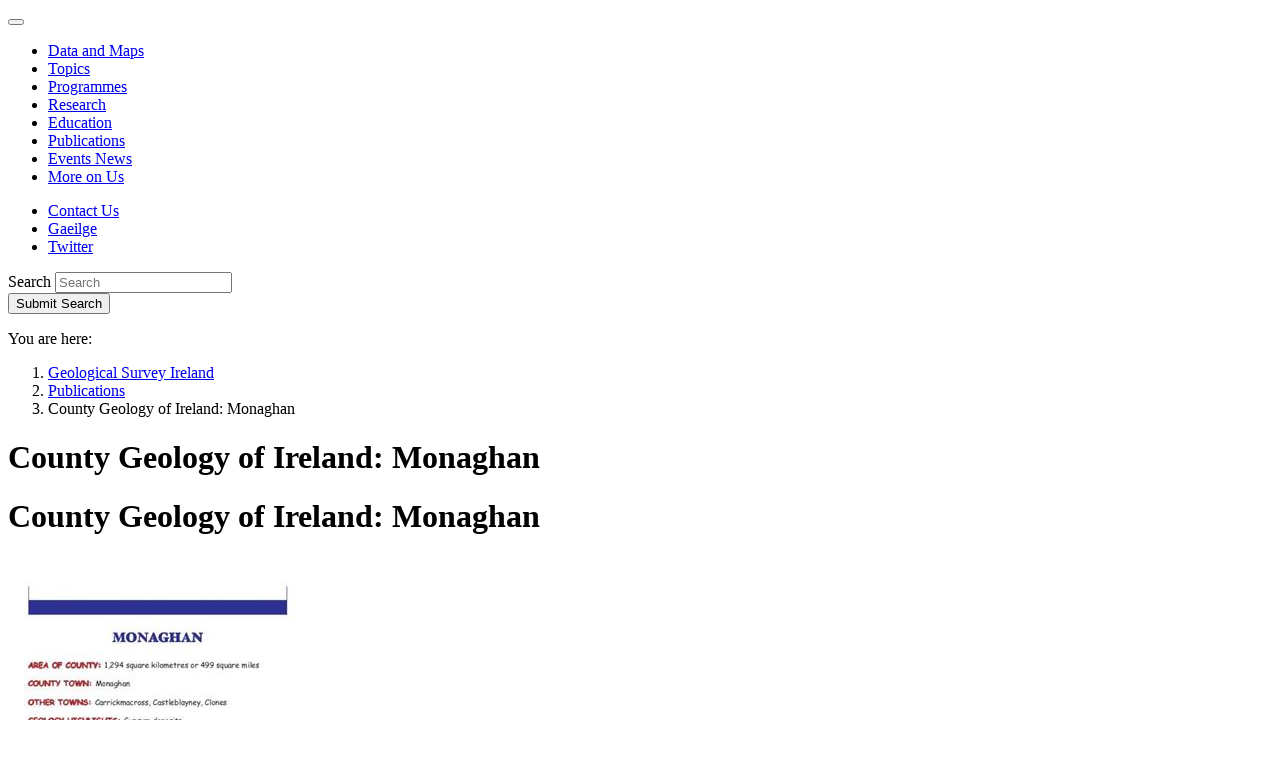

--- FILE ---
content_type: text/html; charset=utf-8
request_url: https://www.gsi.ie/en-ie/publications/Pages/Geoschol-Monaghan-Geology.aspx
body_size: 23777
content:
<!--  --><!DOCTYPE html >
<html lang="en" dir="ltr">
    <head><meta charset="utf-8" /><meta http-equiv="X-UA-Compatible" content="IE=edge" /><meta name="viewport" content="width=device-width, initial-scale=1" /><meta name="GENERATOR" content="Microsoft SharePoint" /><title>
	
     County Geology of Ireland: Monaghan

</title>
        <link rel="stylesheet" type="text/css" href="/_layouts/15/1033/styles/Themable/corev15.css?rev=VY%2BwyEmZ4VeBNMq6%2BgwRaA%3D%3DTAG0"/>
<link rel="stylesheet" type="text/css" href="/_catalogs/masterpage/GSI/css/bootstrap.css"/>
<link rel="stylesheet" type="text/css" href="/_catalogs/masterpage/GSI/css/ie10-viewport-bug-workaround.css"/>
<link rel="stylesheet" type="text/css" href="/_catalogs/masterpage/GSI/css/gsi.css?r=20161027"/>
<link rel="stylesheet" type="text/css" href="/_catalogs/masterpage/GSI/css/gsi-override.css?r=20161027"/>

        <script type="text/javascript" src="/_layouts/15/1033/initstrings.js?rev=2WxjgxyM2qXGgY9r2nHW8A%3D%3DTAG0"></script>
<script type="text/javascript" src="/_layouts/15/init.js?rev=l6tXkKyOuo2E5lNgDoEz6g%3D%3DTAG0"></script>
<script src="/_catalogs/masterpage/gsi/js/jquery.1.12.4.min.js"></script>
<script src="/_catalogs/masterpage/gsi/js/bootstrap.min.js"></script>
<script type="text/javascript" src="/_catalogs/masterpage/gsi/js/js.cookie.min.js"></script>
<script src="/_catalogs/masterpage/gsi/js/gdpr2.js"></script>
<script src="/_catalogs/masterpage/gsi/js/quicklaunchaccordion.js"></script>
<script src="/_catalogs/masterpage/gsi/js/moment.js"></script>
<script type="text/javascript" src="/ScriptResource.axd?d=mPwTuw62cmYmodPj13K08l7r3KrYsHjnSMUpqIozYNGm0r20nupmDvKb_46yJFWw0Seoy4iokCpFFR_wzE1_rAr1WF7ej8Nm8gNVVa6p-QtB62MAv-4763Fk_vNtcCL-bt9jAEPndpsnrMG2ySnsG1tI1jVqj8dqUTQNiEgyiBMismRV7r_ayaQzGmnVm2Kl0&amp;t=ffffffffc820c398"></script>
<script type="text/javascript" src="/_layouts/15/blank.js?rev=TvzihoA21dCeSHrh6KUrSg%3D%3DTAG0"></script>
<script type="text/javascript" src="/ScriptResource.axd?d=OBugiAHXzJ4R_ymdH9Iv12dgMhGlQm0lz_FsYRQyPsfrkgW41LMKwCRLQqnPxLwrxR0zGdd1yLsrFXV54xP4TQQQb5iH14f4idmBlR6ln4wzH7N68XD3nXLEsKbVqz8F39xsz9zK_nAFnPDNq52jhMsmS0jPiO2EgCRMrAf15MH_quW6IdN0FmaWPHFAoss70&amp;t=ffffffffc820c398"></script>
<script type="text/javascript">RegisterSod("require.js", "\u002f_layouts\u002f15\u002frequire.js?rev=4UhLIF\u00252FezOvmGnh\u00252Fs0LLpA\u00253D\u00253DTAG0");</script>
<script type="text/javascript">RegisterSod("strings.js", "\u002f_layouts\u002f15\u002f1033\u002fstrings.js?rev=k\u00252FSaOdWtcHDDvsb\u00252FUFykOA\u00253D\u00253DTAG0");</script>
<script type="text/javascript">RegisterSod("sp.res.resx", "\u002f_layouts\u002f15\u002f1033\u002fsp.res.js?rev=wAoMiKx7gNtLcYzRgm0ujg\u00253D\u00253DTAG0");</script>
<script type="text/javascript">RegisterSod("sp.runtime.js", "\u002f_layouts\u002f15\u002fsp.runtime.js?rev=mvAOp4LSeT0Ucc1DMSKuiQ\u00253D\u00253DTAG0");RegisterSodDep("sp.runtime.js", "sp.res.resx");</script>
<script type="text/javascript">RegisterSod("sp.js", "\u002f_layouts\u002f15\u002fsp.js?rev=XGtMj95JpR2G0lX0ewNMtg\u00253D\u00253DTAG0");RegisterSodDep("sp.js", "sp.runtime.js");RegisterSodDep("sp.js", "sp.ui.dialog.js");RegisterSodDep("sp.js", "sp.res.resx");</script>
<script type="text/javascript">RegisterSod("sp.init.js", "\u002f_layouts\u002f15\u002fsp.init.js?rev=Z6YKK07SPFjZjzMN6sCm1Q\u00253D\u00253DTAG0");</script>
<script type="text/javascript">RegisterSod("sp.ui.dialog.js", "\u002f_layouts\u002f15\u002fsp.ui.dialog.js?rev=6tf77r5nBoHw\u00252BAca6CHUWw\u00253D\u00253DTAG0");RegisterSodDep("sp.ui.dialog.js", "sp.init.js");RegisterSodDep("sp.ui.dialog.js", "sp.res.resx");</script>
<script type="text/javascript">RegisterSod("core.js", "\u002f_layouts\u002f15\u002fcore.js?rev=63XEIM\u00252Bk3YysWuY0wHF8\u00252BA\u00253D\u00253DTAG0");RegisterSodDep("core.js", "strings.js");</script>
<script type="text/javascript">RegisterSod("menu.js", "\u002f_layouts\u002f15\u002fmenu.js?rev=US2dMrjIUTlKHD5G8cqJIA\u00253D\u00253DTAG0");</script>
<script type="text/javascript">RegisterSod("mQuery.js", "\u002f_layouts\u002f15\u002fmquery.js?rev=Hs5enWzaXcKGgBxRKrSktg\u00253D\u00253DTAG0");</script>
<script type="text/javascript">RegisterSod("callout.js", "\u002f_layouts\u002f15\u002fcallout.js?rev=M31\u00252B4LyQXRA1D5k5WBn\u00252FXw\u00253D\u00253DTAG0");RegisterSodDep("callout.js", "strings.js");RegisterSodDep("callout.js", "mQuery.js");RegisterSodDep("callout.js", "core.js");</script>
<script type="text/javascript">RegisterSod("sp.core.js", "\u002f_layouts\u002f15\u002fsp.core.js?rev=PPvvwpplHx57osIkDnFhVg\u00253D\u00253DTAG0");RegisterSodDep("sp.core.js", "strings.js");RegisterSodDep("sp.core.js", "sp.init.js");RegisterSodDep("sp.core.js", "core.js");</script>
<script type="text/javascript">RegisterSod("clienttemplates.js", "\u002f_layouts\u002f15\u002fclienttemplates.js?rev=19PndvFa9FZQojnvwj1zMA\u00253D\u00253DTAG0");</script>
<script type="text/javascript">RegisterSod("sharing.js", "\u002f_layouts\u002f15\u002fsharing.js?rev=sUiaBQ5fSQtj07mBOmLR\u00252Fw\u00253D\u00253DTAG0");RegisterSodDep("sharing.js", "strings.js");RegisterSodDep("sharing.js", "mQuery.js");RegisterSodDep("sharing.js", "clienttemplates.js");RegisterSodDep("sharing.js", "core.js");</script>
<script type="text/javascript">RegisterSod("suitelinks.js", "\u002f_layouts\u002f15\u002fsuitelinks.js?rev=BgIDfdBAVEyljVYpX11FMA\u00253D\u00253DTAG0");RegisterSodDep("suitelinks.js", "strings.js");RegisterSodDep("suitelinks.js", "core.js");</script>
<script type="text/javascript">RegisterSod("browserScript", "\u002f_layouts\u002f15\u002fie55up.js?rev=OYvafwrAQlmU6IjMxDSUjg\u00253D\u00253DTAG0");RegisterSodDep("browserScript", "strings.js");</script>
<script type="text/javascript">RegisterSod("inplview", "\u002f_layouts\u002f15\u002finplview.js?rev=OszO88ftY2C94UcyxvFEMw\u00253D\u00253DTAG0");RegisterSodDep("inplview", "strings.js");RegisterSodDep("inplview", "core.js");RegisterSodDep("inplview", "clienttemplates.js");RegisterSodDep("inplview", "sp.js");</script>
<script type="text/javascript">RegisterSod("dragdrop.js", "\u002f_layouts\u002f15\u002fdragdrop.js?rev=KGPEI1duIi\u00252FhKZh\u00252BOu3bDA\u00253D\u00253DTAG0");RegisterSodDep("dragdrop.js", "strings.js");</script>
<script type="text/javascript">RegisterSod("quicklaunch.js", "\u002f_layouts\u002f15\u002fquicklaunch.js?rev=nc13q9pAkV7m6\u00252FyqEfHF7w\u00253D\u00253DTAG0");RegisterSodDep("quicklaunch.js", "strings.js");RegisterSodDep("quicklaunch.js", "dragdrop.js");</script>
<link type="text/xml" rel="alternate" href="/en-ie/publications/_vti_bin/spsdisco.aspx" />      
        <!-- jQuery 1.12.4 (minified) -->
        
        <!-- Bootstrap JS (v3.3.7 / minified) -->
        
		<!-- JS Cookie -->
		
		<!-- Cookie compliance -->
		
        <!-- Left Navigation behavioural js -->
        
        <!-- Bootstrap CSS (v3.3.7) -->
        
        <!-- IE10 viewport hack for Surface/desktop Windows 8 bug -->
        
        <!-- Custom CSS -->
        <link rel="stylesheet" />
        <!-- Google Web Font -->
        <link href="https://fonts.googleapis.com/css?family=Open+Sans:400,400italic,600,600italic,700,700italic" rel="stylesheet" />
        <!-- HTML5 shim and Respond.js for IE8 support of HTML5 elements and media queries -->
        <!--[if lt IE 9]>
           <script src="/_catalogs/masterpage/GSI/js/html5shiv.min.js">//<![CDATA[//]]></script>
           <script src="/_catalogs/masterpage/GSI/js/respond.min.js">//<![CDATA[//]]></script>
        <![endif]-->
        <!-- Internet explorer CSS Override. -->
         <script type="text/javascript">
             var uAgent = window.navigator.userAgent;
             var isMsie = uAgent.indexOf("MSIE ");
             var isMsieVersion = parseInt(uAgent.substring(isMsie + 5, uAgent.indexOf(".", isMsie)));
             //HTML5 shim and Respond.js for IE8 support of HTML5 elements and media queries
             if (isMsieVersion <= 11) {
                 jQuery('head').append('<link href="/_catalogs/masterpage/GSI/css/gsi-IE.css?r=20161027" rel="stylesheet" type="text/css" />');
             }

             jQuery('#apptile-appadd').css("display", "none");
        </script>
        
            	
	    
	  

            <link rel="canonical" href="https://www.gsi.ie:443/en-ie/publications/Pages/Geoschol-Monaghan-Geology.aspx" />           
        </head>
    <body onhashchange="if (typeof(_spBodyOnHashChange) != 'undefined') _spBodyOnHashChange();">
        
        
          
        <form method="post" action="./Geoschol-Monaghan-Geology.aspx" onsubmit="javascript:return WebForm_OnSubmit();" id="aspnetForm">
<div class="aspNetHidden">
<input type="hidden" name="_wpcmWpid" id="_wpcmWpid" value="" />
<input type="hidden" name="wpcmVal" id="wpcmVal" value="" />
<input type="hidden" name="MSOWebPartPage_PostbackSource" id="MSOWebPartPage_PostbackSource" value="" />
<input type="hidden" name="MSOTlPn_SelectedWpId" id="MSOTlPn_SelectedWpId" value="" />
<input type="hidden" name="MSOTlPn_View" id="MSOTlPn_View" value="0" />
<input type="hidden" name="MSOTlPn_ShowSettings" id="MSOTlPn_ShowSettings" value="False" />
<input type="hidden" name="MSOGallery_SelectedLibrary" id="MSOGallery_SelectedLibrary" value="" />
<input type="hidden" name="MSOGallery_FilterString" id="MSOGallery_FilterString" value="" />
<input type="hidden" name="MSOTlPn_Button" id="MSOTlPn_Button" value="none" />
<input type="hidden" name="__EVENTTARGET" id="__EVENTTARGET" value="" />
<input type="hidden" name="__EVENTARGUMENT" id="__EVENTARGUMENT" value="" />
<input type="hidden" name="__REQUESTDIGEST" id="__REQUESTDIGEST" value="noDigest" />
<input type="hidden" name="MSOSPWebPartManager_DisplayModeName" id="MSOSPWebPartManager_DisplayModeName" value="Browse" />
<input type="hidden" name="MSOSPWebPartManager_ExitingDesignMode" id="MSOSPWebPartManager_ExitingDesignMode" value="false" />
<input type="hidden" name="MSOWebPartPage_Shared" id="MSOWebPartPage_Shared" value="" />
<input type="hidden" name="MSOLayout_LayoutChanges" id="MSOLayout_LayoutChanges" value="" />
<input type="hidden" name="MSOLayout_InDesignMode" id="MSOLayout_InDesignMode" value="" />
<input type="hidden" name="_wpSelected" id="_wpSelected" value="" />
<input type="hidden" name="_wzSelected" id="_wzSelected" value="" />
<input type="hidden" name="MSOSPWebPartManager_OldDisplayModeName" id="MSOSPWebPartManager_OldDisplayModeName" value="Browse" />
<input type="hidden" name="MSOSPWebPartManager_StartWebPartEditingName" id="MSOSPWebPartManager_StartWebPartEditingName" value="false" />
<input type="hidden" name="MSOSPWebPartManager_EndWebPartEditing" id="MSOSPWebPartManager_EndWebPartEditing" value="false" />
<input type="hidden" name="__VIEWSTATE" id="__VIEWSTATE" value="/[base64]/AVyH34WbVfY8Fik=" />
</div>

<script type="text/javascript">
//<![CDATA[
var theForm = document.forms['aspnetForm'];
if (!theForm) {
    theForm = document.aspnetForm;
}
function __doPostBack(eventTarget, eventArgument) {
    if (!theForm.onsubmit || (theForm.onsubmit() != false)) {
        theForm.__EVENTTARGET.value = eventTarget;
        theForm.__EVENTARGUMENT.value = eventArgument;
        theForm.submit();
    }
}
//]]>
</script>


<script src="/WebResource.axd?d=QMSRwrryFsL0npopTn6sMukfG4Viam6OQ58FsyP8cxtIsyxDq_lhygRf5OLMx-HxSCbr1LI1LI3X9DX69qB8e9CKC0XqVbP146BsYD1Zgu01&amp;t=638568640745067788" type="text/javascript"></script>


<script type="text/javascript">
//<![CDATA[
var MSOWebPartPageFormName = 'aspnetForm';
var g_presenceEnabled = true;
var g_wsaEnabled = false;

var g_correlationId = '8ee5eca1-173b-8067-5ad4-4ddeef91b6f1';
var g_wsaQoSEnabled = false;
var g_wsaQoSDataPoints = [];
var g_wsaRUMEnabled = false;
var g_wsaLCID = 1033;
var g_wsaListTemplateId = 850;
var g_wsaSiteTemplateId = 'CMSPUBLISHING#0';
var _fV4UI=true;var _spPageContextInfo = {webServerRelativeUrl: "\u002fen-ie\u002fpublications", webAbsoluteUrl: "https:\u002f\u002fwww.gsi.ie\u002fen-ie\u002fpublications", siteAbsoluteUrl: "https:\u002f\u002fwww.gsi.ie", serverRequestPath: "\u002fen-ie\u002fpublications\u002fPages\u002fGeoschol-Monaghan-Geology.aspx", layoutsUrl: "_layouts\u002f15", webTitle: "Publications", webTemplate: "39", tenantAppVersion: "0", isAppWeb: false, Has2019Era: true, webLogoUrl: "_layouts\u002f15\u002fimages\u002fsiteicon.png", webLanguage: 1033, currentLanguage: 1033, currentUICultureName: "en-US", currentCultureName: "en-IE", clientServerTimeDelta: new Date("2026-01-14T11:02:42.0137694Z") - new Date(), updateFormDigestPageLoaded: new Date("2026-01-14T11:02:42.0137694Z"), siteClientTag: "252$$16.0.5522.1000", crossDomainPhotosEnabled:false, webUIVersion:15, webPermMasks:{High:16,Low:196673},pageListId:"{37abcd02-893c-4582-b911-811370378355}",pageItemId:178, pagePersonalizationScope:1, alertsEnabled:true, customMarkupInCalculatedFieldDisabled: true, siteServerRelativeUrl: "\u002f", allowSilverlightPrompt:'True', isSiteAdmin: false};var L_Menu_BaseUrl="/en-ie/publications";
var L_Menu_LCID="1033";
var L_Menu_SiteTheme="null";
document.onreadystatechange=fnRemoveAllStatus; function fnRemoveAllStatus(){removeAllStatus(true)};
function _spNavigateHierarchy(nodeDiv, dataSourceId, dataPath, url, listInContext, type) {

    CoreInvoke('ProcessDefaultNavigateHierarchy', nodeDiv, dataSourceId, dataPath, url, listInContext, type, document.forms.aspnetForm, "", "\u002fen-ie\u002fpublications\u002fPages\u002fGeoschol-Monaghan-Geology.aspx");

}
Flighting.ExpFeatures = [480215056,1880287568,1561350208,302071836,3212816,69472768,4194310,-2113396707,268502022,-872284160,1049232,-2147421952,65536,65536,2097472,917504,-2147474174,1372324107,67108882,0,0,-2147483648,2097152,0,0,32768,0,0,0,0,0,0,0,0,0,0,0,0,0,0,0,0,0,0,0,0,0,0,0,0,0,0,0,0,0,0,0,0,0,0,0,0,0,0,0,0,0,0,0,0,0,0,0,0,0,0,0,0,0,0,0,0,0,0,32768];//]]>
</script>

<script src="/_layouts/15/blank.js?rev=TvzihoA21dCeSHrh6KUrSg%3D%3DTAG0" type="text/javascript"></script>
<script type="text/javascript">
//<![CDATA[
if (typeof(DeferWebFormInitCallback) == 'function') DeferWebFormInitCallback();function WebForm_OnSubmit() {
UpdateFormDigest('\u002fen-ie\u002fpublications', 1440000);if (typeof(_spFormOnSubmitWrapper) != 'undefined') {return _spFormOnSubmitWrapper();} else {return true;};
return true;
}
//]]>
</script>

<div class="aspNetHidden">

	<input type="hidden" name="__VIEWSTATEGENERATOR" id="__VIEWSTATEGENERATOR" value="BAB98CB3" />
</div>
            <script type="text/javascript">
//<![CDATA[
Sys.WebForms.PageRequestManager._initialize('ctl00$ScriptManager', 'aspnetForm', [], [], [], 90, 'ctl00');
//]]>
</script>

            <div id="ms-designer-ribbon">
                <div>
	
	<div id="s4-ribbonrow" style="visibility:hidden;display:none"></div>

</div>


            </div>            
            <div id="s4-workspace">
                <div id="s4-bodyContainer">
                    <a href="#content" class="sr-only sr-only-focusable noindex" aria-label="Skip to main content">
                    </a>
                    <!-- HEADER -->
                    <header>
                        <a name="top" id="top"></a>
                        <div class="container noindex">
                            <nav class="navbar navbar-default noindex" role="navigation">
                                <div class="navbar-header noindex">
                                    <button type="button" class="navbar-toggle collapsed" style="font-size:0px; line-height:0px" data-toggle="collapse" data-target="#navbar" aria-expanded="false" aria-controls="navbar">
                                        <span class="sr-only noindex" aria-label="Toggle navigation"></span>
                                        <span class="icon-bar"></span>
                                        <span class="icon-bar"></span>
                                        <span class="icon-bar"></span>
                                        Expand Navigation
                                    </button>
                                    <a class="navbar-brand noindex" id="logolink" href="#" aria-label="Geological Survey of Ireland / Suirbhéireacht Gheolaíochta Éireann">
                                    </a>
                                </div>
                                <div id="navbar" class="navbar-collapse collapse noindex">
                                    <ul class='nav navbar-nav navbar-main noindex'><li class='noindex'><a href="/en-ie/data-and-maps" class='noindex'>Data and Maps</a></li><li class='noindex'><a href="/en-ie/geoscience-topics" class='noindex'>Topics</a></li><li class='noindex'><a href="/en-ie/programmes-and-projects" class='noindex'>Programmes</a></li><li class='noindex'><a href="/en-ie/research" class='noindex'>Research</a></li><li class='noindex'><a href="/en-ie/education" class='noindex'>Education</a></li><li class='active noindex'><a href="/en-ie/publications" class='noindex'>Publications</a></li><li class='noindex'><a href="/en-ie/events-and-news" class='noindex'>Events News</a></li><li class='noindex'><a href="/en-ie/more-on-us" class='noindex'>More on Us</a></li></ul>

                                    <!-- Top Bar Links -->
                                    
<ul class="nav navbar-nav navbar-top noindex">    
    <li class='noindex'><a href="/en-ie/more-on-us/contact-us" class='noindex'>Contact Us</a></li>
    <li class='noindex'><a id='translationLink' class='language noindex' href="/ga-ie/publications/pages/geoschol-monaghan-geology.aspx" >Gaeilge</a></li>
    <li><a href='https://twitter.com/geolsurvie' class='twitter' target='_blank'>Twitter</a></li>
</ul>

                                    <!--end topBar -->
                                    <!-- SEARCH -->
                                    
<div class="navbar-form" role="search">
    <div class="form-group">
        <label class="sr-only" for="sitesearch">Search</label>
        <input type="text" placeholder="Search" value="" maxlength="2048" accesskey="S" title="Search" id="sitesearch" class="form-control" data-pageurl="https://www.gsi.ie/en-ie/pages/search.aspx" />
    </div>
    <button id="SearchTextBoxLink" type="submit"><span class="glyphicon glyphicon-search"></span><span class="sr-only">Submit Search</span></button>
</div>
<script type="text/javascript">
    jQuery(document).ready(function () {
        //Configure Searchbox functionality
        jQuery("#sitesearch").keypress(function (e) {
            var key = e.which;
            if (key == 13)  // the enter key code
            {
                var $this = jQuery(this);
                url = $this.data("pageurl");
                if (url) {
                    document.location = url + "?k=" + $this.val();
                }
                return false;
            }
        });
        jQuery("#SearchTextBoxLink").click(function (e) {
            var $this = jQuery("#sitesearch");
            e.preventDefault();
            if ($this.val() != "") {
                url = $this.data("pageurl");
                if (url) {
                    document.location = url + "?k=" + $this.val();
                }
            }
        });

    });
</script>

                                    
                                    <script type="text/javascript">
                                        jQuery(document).ready(function () {

                                            var breadcrumbNode = jQuery('.breadcrumb li:nth-child(2)').html();
                                            var leftNavNode = '';
                                            if (breadcrumbNode != undefined && breadcrumbNode.indexOf("</a>") != -1)
                                                leftNavNode = breadcrumbNode;
                                            else {
                                                //We are at the Lvl1 sites, cant get the url from here, so we build it.
                                                leftNavNode = "<a href=\"" + _spPageContextInfo.webServerRelativeUrl + "\">" + _spPageContextInfo.webTitle + "</a>";
                                            }

                                            if (_spPageContextInfo.webServerRelativeUrl != "/en-ie/publications" &&
                                                _spPageContextInfo.webServerRelativeUrl != "/ga-ie/publications") {

                                                jQuery('<h3><strong>' + leftNavNode + '</strong></h3>').insertBefore(jQuery('.nav-left').find('ul').first());
                                                // Left sidebar menu
                                                // - ensure selected class is propagated to parents
                                                jQuery('#sideNav .ms-core-listMenu-root li.selected').parents('li.static.has-submenu').addClass('selected');
                                                // - ensure selected li is expanded
                                                jQuery('#sideNav .ms-core-listMenu-root li.selected.has-submenu:not(.expanded) span.ql-toggle-button').click();
                                                // - ensure only selected li are expanded (retract the others)
                                                jQuery('#sideNav .ms-core-listMenu-root li.has-submenu.expanded:not(.selected) span.ql-toggle-button').click();
                                            }
                                            jQuery('h2.ms-webpart-titleText').each(function () { jQuery(this).remove(); });
                                        });
                                    </script>
                                    <!-- END SEARCH -->
                                </div>
                            </nav>
                        </div>
                    </header>
                    <!-- /.header -->
                    <div id="roleMain" role="main">
                        <!-- BREACRUMB -->
                        <div class="container noindex">
                            <p class="sr-only">
                                You are here:
                            </p>
                            <ol class='breadcrumb noindex'><li class='noindex'><a href="https://www.gsi.ie/en-ie" class='noindex' >Geological Survey Ireland</a></li><li class='noindex'><a href="https://www.gsi.ie/en-ie/publications" class='noindex' >Publications</a></li><li class='active noindex'>County Geology of Ireland: Monaghan</li></ol>

                        </div>
                        <!-- /.breadcrumb -->
                        <!-- CONTENT -->
                    <div id="content" tabindex="-1">
                        <!-- PAGE CONTENT COLUMNS -->
                        <div class="container" >
                            <div class="row">
                                <!-- Right Column -->
                                <div class="col-md-9 col-md-push-3">
                                    <!-- MAIN PAGE CONTENT HERE -->
                                    <div data-name="ContentPlaceHolderMain">
                                        <div id="DeltaPlaceHolderMain">
	
                                            
	<h1 class="sr-only">
	County Geology of Ireland: Monaghan</h1>
    <div class="content">
        <h1>County Geology of Ireland: Monaghan</h1>		
		
        <div>
		
            <div id="divPubDate" style="display:none;">
            13/08/2009
		</div>
            
	</div>
        
		<div class="contentimg">
			<div class="image">
				<div id="ctl00_PlaceHolderMain_EditModePanel7">
				 
					<img alt="" src="/images/images/Geoschol_Monaghan_Geology.JPG?RenditionID=14&amp;Width=300" width="300" style="BORDER: 0px solid; ">
				
	</div> 
			</div>
		</div>
        <dl class="event-details">
		  <dt>Published:</dt>
		  <dd><span id="ddDate"></span></dd>		  
		</dl>    	
		<div id="ctl00_PlaceHolderMain_ctl02_label" style='display:none'>Page Content</div><div id="ctl00_PlaceHolderMain_ctl02__ControlWrapper_RichHtmlField" class="ms-rtestate-field" style="display:inline" aria-labelledby="ctl00_PlaceHolderMain_ctl02_label"><p>The Geoschol initiative or &quot;Geology for schools in Ireland&quot; was a project funded as part of the Griffith Geoscience Research Awards by the then Department of Communications, Energy and Natural Resources. The working group involved members of the Geology Department in Trinity College Dublin, the National Museum of Ireland in Dublin, the Ulster Museum in Belfast and Geological Survey Ireland. Rocks sets, posters for the classroom, an activity book and county geology leaflets including this one were produced and circulated to all primary schools between 2007 and 2009. </p><p>This leaflet provides an overview of the geology of County Monaghan and is an ideal introduction to the topic.</p><p>The Geology highlights of County Monaghan include Gypsum deposits.</p><p>Download <a href="/documents/Geoschol_Monaghan_Geology.pdf" target="_blank">publication</a>.</p><p>More resources for the classroom by <a href="http&#58;//geoschol.com/" target="_blank"><span lang="EN" style="text-decoration&#58;underline;">Geoschol</span></a>.</p></div>      
        <dl class='tag-links'><dt>Topic:</dt><dd><a href="https://www.gsi.ie/en-ie/publications/#Default=%7B%22k%22%3A%22%22%2C%22r%22%3A%5B%7B%22n%22%3A%22GSITopicsMultiTag%22%2C%22t%22%3A%5B%22%5C%22%C7%82%C7%8247656f6c6f6779%5C%22%22%5D%2C%22o%22%3A%22and%22%2C%22k%22%3Afalse%2C%22m%22%3Anull%7D%5D%7D">Geology</a></dd><dt>Category:</dt><dd><a href="https://www.gsi.ie/en-ie/publications/#Default=%7B%22k%22%3A%22%22%2C%22r%22%3A%5B%7B%22n%22%3A%22GSICategoriesMultiTag%22%2C%22t%22%3A%5B%22%5C%22%C7%82%C7%82456475636174696f6e%5C%22%22%5D%2C%22o%22%3A%22and%22%2C%22k%22%3Afalse%2C%22m%22%3Anull%7D%5D%7D">Education</a></dd><dt>Type:</dt><dd><a href="https://www.gsi.ie/en-ie/publications/#Default=%7B%22k%22%3A%22%22%2C%22r%22%3A%5B%7B%22n%22%3A%22GSIPublicationMetadataField%22%2C%22t%22%3A%5B%22%5C%22%C7%82%C7%824f6e6c696e65205075626c69636174696f6e%5C%22%22%5D%2C%22o%22%3A%22and%22%2C%22k%22%3Afalse%2C%22m%22%3Anull%7D%5D%7D">Online Publication</a>, <a href="https://www.gsi.ie/en-ie/publications/#Default=%7B%22k%22%3A%22%22%2C%22r%22%3A%5B%7B%22n%22%3A%22GSIPublicationMetadataField%22%2C%22t%22%3A%5B%22%5C%22%C7%82%C7%8247656f7363686f6c%5C%22%22%5D%2C%22o%22%3A%22and%22%2C%22k%22%3Afalse%2C%22m%22%3Anull%7D%5D%7D">Geoschol</a>, <a href="https://www.gsi.ie/en-ie/publications/#Default=%7B%22k%22%3A%22%22%2C%22r%22%3A%5B%7B%22n%22%3A%22GSIPublicationMetadataField%22%2C%22t%22%3A%5B%22%5C%22%C7%82%C7%82466163747368656574%5C%22%22%5D%2C%22o%22%3A%22and%22%2C%22k%22%3Afalse%2C%22m%22%3Anull%7D%5D%7D">Factsheet</a></dd></dl>

     </div>   
	 
	 <script type="text/javascript">
	     var imageRenditionId = 'width=300';
	     var resized = false;
	     jQuery(document).ready(function () {
	         if (jQuery('#ctl00_PlaceHolderMain_ctl02__ControlWrapper_RichImageField > div img') != null) {
	             if (jQuery('#ctl00_PlaceHolderMain_ctl02__ControlWrapper_RichImageField > div img').width() != 300) {
	                 var imageUrl = jQuery('#ctl00_PlaceHolderMain_ctl02__ControlWrapper_RichImageField > div img').attr('src');
	                 if (imageUrl != null || imageUrl != undefined) {
	                     if ((imageUrl != null || imageUrl != undefined) && imageUrl.indexOf('?') > 0) {
	                         imageUrl = imageUrl.split('?')[0];
	                     }

	                     imageUrl = imageUrl + '?width=300';
	                     jQuery('#ctl00_PlaceHolderMain_ctl02__ControlWrapper_RichImageField > div img').attr('src', imageUrl);
	                 }
	             }
	         }




	         //Ugly solution, but here we need to remove the RenditionId value from the image when screen is in mobile view
	         jQuery(window).resize(function () {
	             if (jQuery(this).width() < 768 && !resized) {
	                 //do something
	                 if (jQuery('.image img').length > 0) {
	                     var imageSrc = jQuery('.image img').attr('src').split('?');
	                     var src = imageSrc[0];
	                     imageRenditionId = imageSrc[1];
	                     jQuery('.image img').attr('src', src);
	                     resized = true;
	                 }
	             }
	                 //re-assign it when coming back out of mobile view.
	             else if (resized && $(this).width() >= 768) {
	                 //do something
	                 if (jQuery('.image img').length > 0) {
	                     jQuery('.image img').attr('src', jQuery('.image img').attr('src') + '?' + imageRenditionId);
	                     resized = false;
	                 }
	             }

	         });

	         if (_spPageContextInfo.webServerRelativeUrl == "/en-ie/publications" ||
               _spPageContextInfo.webServerRelativeUrl == "/ga-ie/publications") {
	             jQuery('.col-md-3.col-md-pull-9').css('display', 'none');
	             jQuery('.col-md-9.col-md-push-3').attr('class', 'publicationsFullScreen');
	         }


	         var inDesignMode = document.forms[MSOWebPartPageFormName].MSOLayout_InDesignMode.value;

	         if (inDesignMode == "1") {
	             // page is in edit mode	            

	             jQuery('textarea[name*="GSI_ArticleDescription"]').attr('maxlength', '350');
	             jQuery('input[name*="titleField"]').css('width', '100%');
	             jQuery('input[name*="titleField"]').closest('h1').css('margin-bottom', '0px');

	             jQuery('span[class="ms-formvalidation"]').each(function () {
	                 if (jQuery(this).css('display') != 'none')
	                     jQuery(this).parent().parent().css('border', '1px solid #bf0000');
	             });

	         }
	         else {


	             if (_spPageContextInfo.currentCultureName.toLowerCase() == 'ga-ie') {
	                 moment.locale('ga-ie', {
	                     months: "Eanair_Feabhra_Márta_Aibreán_Bealtaine_Meitheamh_Iúil_Lúnasa_Meán Fomhair_Deireadh Fomhair_Samhna_Nollaig".split("_"),
	                     longDateFormat: {
	                         LL: "DD MMMM YYYY"
	                     }
	                 });
	             }

	             var pubDate = jQuery('#divPubDate');
	             var start = moment(pubDate.text().trim(), "DD/MM/YYYY");


	             if (start.isValid()) {
	                 var formattedString = start.format("DD MMMM YYYY");
	                 jQuery('#ddDate').text(formattedString);
	             }
	         }

	     });



	 </script>
<div style='display:none' id='hidZone'><menu class="ms-hide">
		<ie:menuitem id="MSOMenu_Help" iconsrc="/_layouts/15/images/HelpIcon.gif" onmenuclick="MSOWebPartPage_SetNewWindowLocation(MenuWebPart.getAttribute('helpLink'), MenuWebPart.getAttribute('helpMode'))" text="Help" type="option" style="display:none">

		</ie:menuitem>
	</menu></div>
                                        
</div>

                                    </div>
                                </div>
                                <!-- /.right columns -->
                                <!-- Left Column (side menu)-->
                                <div class="col-md-3 col-md-pull-9">                                    
                                    
										<div id="sideNav" style="display:none;" class="nav-left">
                                            <div id="DeltaPlaceHolderLeftNavBar" class="ms-core-navigation" role="local navigation">
	
                                                
													<a id="startNavigation" name="startNavigation" tabindex="-1"></a>
                                                    
                                                    
                                                    
                                                    
                                                    
                                                    <div class="ms-core-sideNavBox-removeLeftMargin" id="sideNavContents">
                                                        <div id="ctl00_PlaceHolderSideNavBox_PlaceHolderLeftNavBar_QuickLaunchNavigationManager">
		
                                                            
															<div id="zz1_V4QuickLaunchMenu" class=" noindex ms-core-listMenu-verticalBox">
			<ul id="zz2_RootAspMenu" class="root ms-core-listMenu-root static">
				<li class="static"><a class="static menu-item ms-core-listMenu-item ms-displayInline ms-navedit-linkNode" title="A list of active quarries in Ireland." href="/en-ie/publications/Pages/Quarry-Directory.aspx"><span class="additional-background ms-navedit-flyoutArrow"><span class="menu-item-text">Directory of Active Quarries and Pits in Ireland (4th Edition)</span></span></a></li><li class="static"><a class="static menu-item ms-core-listMenu-item ms-displayInline ms-navedit-linkNode" title="Groundwater Newsletter Issue 54 December 2016" href="/en-ie/publications/Pages/Groundwater-Newsletter-Issue-54-December-2016.aspx"><span class="additional-background ms-navedit-flyoutArrow"><span class="menu-item-text">Groundwater Newsletter Issue 54 December 2016</span></span></a></li><li class="static"><a class="static menu-item ms-core-listMenu-item ms-displayInline ms-navedit-linkNode" title="Groundwater Newsletter Issue 53 March 2016" href="/en-ie/publications/Pages/Groundwater-Newsletter-Issue-53-March-2016.aspx"><span class="additional-background ms-navedit-flyoutArrow"><span class="menu-item-text">Groundwater Newsletter Issue 53 March 2016</span></span></a></li><li class="static"><a class="static menu-item ms-core-listMenu-item ms-displayInline ms-navedit-linkNode" title="Geological Survey Ireland Research Roadmap 2016" href="/en-ie/publications/Pages/Geological-Survey-Ireland-Research-Roadmap-2016.aspx"><span class="additional-background ms-navedit-flyoutArrow"><span class="menu-item-text">Geological Survey Ireland Research Roadmap 2016</span></span></a></li><li class="static"><a class="static menu-item ms-core-listMenu-item ms-displayInline ms-navedit-linkNode" title="A simplified introduction to the geology of County Dublin by Geoschol" href="/en-ie/publications/Pages/Geoschol-Dublin-Geology.aspx"><span class="additional-background ms-navedit-flyoutArrow"><span class="menu-item-text">County Geology of Ireland: Dublin</span></span></a></li><li class="static"><a class="static menu-item ms-core-listMenu-item ms-displayInline ms-navedit-linkNode" href="/en-ie/publications/Pages/Groundwater-Newsletter-Issue-52-July-2015.aspx"><span class="additional-background ms-navedit-flyoutArrow"><span class="menu-item-text">Groundwater Newsletter Issue 52 July 2015</span></span></a></li><li class="static"><a class="static menu-item ms-core-listMenu-item ms-displayInline ms-navedit-linkNode" title="A comprehensive guide to Landslides in Ireland published by the Geological Survey Ireland and the Irish Landslides Working Group in 2006" href="/en-ie/publications/Pages/Landslides-In-Ireland.aspx"><span class="additional-background ms-navedit-flyoutArrow"><span class="menu-item-text">Landslides In Ireland</span></span></a></li><li class="static"><a class="static menu-item ms-core-listMenu-item ms-displayInline ms-navedit-linkNode" title="A summary report on the National Landslide Susceptibility Map (2016)" href="/en-ie/publications/Pages/National-Landslide-Susceptibility-Map.aspx"><span class="additional-background ms-navedit-flyoutArrow"><span class="menu-item-text">National Landslide Susceptibility Map</span></span></a></li><li class="static"><a class="static menu-item ms-core-listMenu-item ms-displayInline ms-navedit-linkNode" href="/en-ie/publications/Pages/Offaly-County-Geological-Sites-Audit.aspx"><span class="additional-background ms-navedit-flyoutArrow"><span class="menu-item-text">The Geological Heritage of Offaly</span></span></a></li><li class="static"><a class="static menu-item ms-core-listMenu-item ms-displayInline ms-navedit-linkNode" title="Irish Aquifers Properties A reference manual and guide Version 10 March 2015" href="/en-ie/publications/Pages/IrishAquifersPropertiesAreferencemanualandguideVersion10March2015.aspx"><span class="additional-background ms-navedit-flyoutArrow"><span class="menu-item-text">Irish Aquifers Properties: A reference manual and guide </span></span></a></li><li class="static"><a class="static menu-item ms-core-listMenu-item ms-displayInline ms-navedit-linkNode" href="/en-ie/publications/Pages/Geoschol-Meath-Geology.aspx"><span class="additional-background ms-navedit-flyoutArrow"><span class="menu-item-text">County Geology of Ireland: Meath</span></span></a></li><li class="static"><a class="static menu-item ms-core-listMenu-item ms-displayInline ms-navedit-linkNode" title="The audit of County Geological Sites in Co. Carlow was completed in 2004. The audit was carried out by Matthew Parkes and Claire McAteer. The Carlow Geological Heritage Project was supported by the Heritage Council, the Geological Survey of Ireland, Stone Developments Ltd. and the Carlow County Council. The resulting report was an action of the County Carlow Heritage Plan 2003 - 2007." href="/en-ie/publications/Pages/Carlow-County-Geological-Sites-Audit.aspx"><span class="additional-background ms-navedit-flyoutArrow"><span class="menu-item-text">The Geological Heritage of Carlow</span></span></a></li><li class="static"><a class="static menu-item ms-core-listMenu-item ms-displayInline ms-navedit-linkNode" title="The audit of County Geological Sites in Co. Cavan was completed in December 2013. The audit was carried out by Matthew Parkes, Robbie Meehan and Vincent Gallagher. The Cavan Geological Heritage Project was supported by the Heritage Council, the Geological Survey of Ireland, the Cavan County Council and the Cavan Heritage. The resulting report was an action of the County Cavan Heritage Plan 2006 - 2011." href="/en-ie/publications/Pages/Cavan-County-Geological-Sites-Audit.aspx"><span class="additional-background ms-navedit-flyoutArrow"><span class="menu-item-text">The Geological Heritage of Cavan</span></span></a></li><li class="static"><a class="static menu-item ms-core-listMenu-item ms-displayInline ms-navedit-linkNode" title="The audit of County Geological Sites in Co. Clare was completed in 2005. The audit was carried out by Matthew Parkes, Claire McAteer and Scott Engering. The Clare Geological Heritage Project was supported by the Heritage Council, the Geological Survey of Ireland and the Clare County Council. The resulting report was an action of the County Clare Heritage Plan 2003 - 2007." href="/en-ie/publications/Pages/Clare-County-Geological-Sites-Audit.aspx"><span class="additional-background ms-navedit-flyoutArrow"><span class="menu-item-text">The Geological Heritage of Clare </span></span></a></li><li class="static"><a class="static menu-item ms-core-listMenu-item ms-displayInline ms-navedit-linkNode" title="The audit of County Geological Sites in Dún Laoghaire - Rathdown was completed in 2014. The audit was carried out by Ronan Hennessy, Robert Meehan, Matthew Parkes, Vincent Gallagher and Sarah Gatley. The Dún Laoghaire - Rathdown Geological Heritage Project was supported by the Heritage Council, the Geological Survey of Ireland and Dún Laoghaire - Rathdown County Council. The resulting report was an action of the Dún Laoghaire - Rathdown Heritage Plan 2013 - 2019." href="/en-ie/publications/Pages/Dún-Laoghaire-Rathdown-County-Geological-Sites-Audit.aspx"><span class="additional-background ms-navedit-flyoutArrow"><span class="menu-item-text">The Geological Heritage of Dún Laoghaire-Rathdown </span></span></a></li><li class="static"><a class="static menu-item ms-core-listMenu-item ms-displayInline ms-navedit-linkNode" title="The audit of County Geological Sites in Dublin City was completed in 2014. The audit was carried out by Matthew Parkes, Vincent Gallagher, Ronan Hennessy, Robert Meehan and Sarah Gatley. The Dublin City Geological Heritage Project was supported by the Heritage Council, the Geological Survey of Ireland and Dublin City Council. The resulting report was an action of the Dublin City Heritage Plan 2002 - 2006." href="/en-ie/publications/Pages/Dublin-City-County-Geological-Sites-Audit.aspx"><span class="additional-background ms-navedit-flyoutArrow"><span class="menu-item-text">The Geological Heritage of Dublin City</span></span></a></li><li class="static"><a class="static menu-item ms-core-listMenu-item ms-displayInline ms-navedit-linkNode" title="The audit of County Geological Sites in South Dublin County was completed in 2014. The audit was carried out by Ronan Hennessy, Robert Meehan, Matthew Parkes, Vincent Gallagher and Sarah Gatley. The South Dublin Geological Heritage Project was supported by the Heritage Council, the Geological Survey of Ireland and the South Dublin County Council. The resulting report was an action of the South Dublin County Heritage Plan 2010 - 2015." href="/en-ie/publications/Pages/South-Dublin-County-Geological-Sites-Audit.aspx"><span class="additional-background ms-navedit-flyoutArrow"><span class="menu-item-text">The Geological Heritage of South Dublin</span></span></a></li><li class="static"><a class="static menu-item ms-core-listMenu-item ms-displayInline ms-navedit-linkNode" title="The audit of County Geological Sites in Co. Fingal was completed in 2007. The audit was carried out by Aaron Clarke and Matthew Parkes. The Fingal Geological Heritage Project was supported by the Heritage Council, the Geological Survey of Ireland and the Fingal County Council. The resulting report was an action of the County Fingal Heritage Plan 2005 - 2010." href="/en-ie/publications/Pages/Fingal-County-Geological-Sites-Audit.aspx"><span class="additional-background ms-navedit-flyoutArrow"><span class="menu-item-text">The Geological Heritage of Fingal </span></span></a></li><li class="static"><a class="static menu-item ms-core-listMenu-item ms-displayInline ms-navedit-linkNode" title="The audit of County Geological Sites in Co. Kildare was completed in 2005. The audit was carried out by Matthew Parkes and Aaron Sheehan-Clarke. The Kildare Geological Heritage Project was supported by the Heritage Council, the Geological Survey of Ireland and the Kildare County Council. The resulting report was an action of the County Kildare Heritage Plan 2003 - 2007." href="/en-ie/publications/Pages/The-Geological-Heritage-of-Kildare.aspx"><span class="additional-background ms-navedit-flyoutArrow"><span class="menu-item-text">The Geological Heritage of Kildare</span></span></a></li><li class="static"><a class="static menu-item ms-core-listMenu-item ms-displayInline ms-navedit-linkNode" title="The audit of County Geological Sites in Co. Kilkenny was completed in 2007. The audit was carried out by Aaron Clarke, Matthew Parkes and Sarah Gatley. The Kilkenny Geological Heritage Project was supported by the Heritage Council, the Kilkenny County Council, the Kilkenny Heritage Forum and the Geological Survey of Ireland. The resulting report was an action of the County Kilkenny Heritage Plan." href="/en-ie/publications/Pages/The-Geological-Heritage-of-Kilkenny.aspx"><span class="additional-background ms-navedit-flyoutArrow"><span class="menu-item-text">The Geological Heritage of Kilkenny</span></span></a></li><li class="static"><a class="static menu-item ms-core-listMenu-item ms-displayInline ms-navedit-linkNode" title="The audit of County Geological Sites in Co. Laois was completed in 2016. The audit was carried out by Matthew Parkes, Ronan Hennessy, Robert Meehan, Vincent Gallagher and Sarah Gatley. " href="/en-ie/publications/Pages/The-Geological-Heritage-of-Laois.aspx"><span class="additional-background ms-navedit-flyoutArrow"><span class="menu-item-text">The Geological Heritage of Laois</span></span></a></li><li class="static"><a class="static menu-item ms-core-listMenu-item ms-displayInline ms-navedit-linkNode" title="The audit of County Geological Sites in Co. Longford was completed in 2015. The audit was carried out by Ronan Hennessy, Robert Meehan, Matthew Parkes and Sarah Gatley. The Longford Geological Heritage Project was supported by the Heritage Council, the Geological Survey of Ireland, Longford County Council. The resulting report was an action of the County Longford Heritage Plan 2015-2021." href="/en-ie/publications/Pages/The-Geological-Heritage-of-Longford.aspx"><span class="additional-background ms-navedit-flyoutArrow"><span class="menu-item-text">The Geological Heritage of Longford</span></span></a></li><li class="static"><a class="static menu-item ms-core-listMenu-item ms-displayInline ms-navedit-linkNode" title="The audit of County Geological Sites in Co. Louth was completed in December 2013. The audit was carried out by Vincent Gallagher, Robbie Meehan and Matthew Parkes. The Louth Geological Heritage Project was supported by the Heritage Council, the Geological Survey of Ireland, Louth County Council and Louth Heritage Forum. The resulting report was an action of the County Louth Heritage Plan 2007 - 2011." href="/en-ie/publications/Pages/The-Geological-Heritage-of-Louth.aspx"><span class="additional-background ms-navedit-flyoutArrow"><span class="menu-item-text">The Geological Heritage of Louth</span></span></a></li><li class="static"><a class="static menu-item ms-core-listMenu-item ms-displayInline ms-navedit-linkNode" title="The audit of County Geological Sites in Co. Meath was completed in 2007 and revised in 2009. The audit was carried out by Aaron Clarke and Matthew Parkes and revised by Sarah Gatley in 2009. The Meath Geological Heritage Project was supported by the Heritage Council, the Geological Survey of Ireland and the Meath County Council. The resulting report was an action of the County Meath Heritage Plan 2007 - 2011." href="/en-ie/publications/Pages/The-Geological-Heritage-of-Meath.aspx"><span class="additional-background ms-navedit-flyoutArrow"><span class="menu-item-text">The Geological Heritage of Meath</span></span></a></li><li class="static"><a class="static menu-item ms-core-listMenu-item ms-displayInline ms-navedit-linkNode" title="The audit of County Geological Sites in Co. Monaghan was completed in December 2013. The audit was carried out by Robbie Meehan, Vincent Gallagher and Matthew Parkes. The Monaghan Geological Heritage Project was supported by the Heritage Council, the Geological Survey of Ireland, Monaghan County Council and Monoghan Heritage Plan. The resulting report was an action of the County Monaghan Heritage Plan 2012 - 2017." href="/en-ie/publications/Pages/The-Geological-Heritage-of-Monaghan.aspx"><span class="additional-background ms-navedit-flyoutArrow"><span class="menu-item-text">The Geological Heritage of Monaghan</span></span></a></li><li class="static"><a class="static menu-item ms-core-listMenu-item ms-displayInline ms-navedit-linkNode" title="The audit of County Geological Sites in Co. Roscommon was completed in October 2012. The audit was carried out by Matthew Parkes and Robbie Meehan. The Roscommon Geological Heritage Project was supported by the Heritage Council, the Geological Survey of Ireland, Roscommon County Council and County Roscommon Heritage Forum. The resulting report was an action of the County Roscommon Heritage Plan 2012 - 2016." href="/en-ie/publications/Pages/The-Geological-Heritage-of-Roscommon.aspx"><span class="additional-background ms-navedit-flyoutArrow"><span class="menu-item-text">The Geological Heritage of Roscommon</span></span></a></li><li class="static"><a class="static menu-item ms-core-listMenu-item ms-displayInline ms-navedit-linkNode" title="The audit of County Geological Sites in Co. Sligo was completed in 2004. The audit was carried out by Claire McAteer and Matthew Parkes. The Sligo Geological Heritage Project was supported by the Heritage Council, the Geological Survey of Ireland and the Sligo County Council. The resulting report was an action of the County Sligo Heritage Plan 2002 - 2006." href="/en-ie/publications/Pages/The-Geological-Heritage-of-Sligo.aspx"><span class="additional-background ms-navedit-flyoutArrow"><span class="menu-item-text">The Geological Heritage of Sligo</span></span></a></li><li class="static"><a class="static menu-item ms-core-listMenu-item ms-displayInline ms-navedit-linkNode" title="The audit of County Geological Sites in Co. Waterford was completed in 2011 and revised in early 2012. The audit was carried out by Matthew Parkes and Robert Meehan. The Waterford Geological Heritage Project was supported by the Heritage Council, the Geological Survey of Ireland and the Waterford County Council. The resulting report was an action of the County Waterford Heritage Plan 2006 - 2011." href="/en-ie/publications/Pages/The-Geological-Heritage-of-Waterford.aspx"><span class="additional-background ms-navedit-flyoutArrow"><span class="menu-item-text">The Geological Heritage of Waterford</span></span></a></li><li class="static"><a class="static menu-item ms-core-listMenu-item ms-displayInline ms-navedit-linkNode" title="The audit of County Geological Sites in Co. Wicklow was completed in 2014. The audit was carried out by Robert Meehan, Matthew Parkes, Vincent Gallagher, Ronan Hennessy and Sarah Gatley. The Wicklow Geological Heritage Project was supported by the Heritage Council, the Geological Survey of Ireland, the Wicklow County Council and the Wicklow Heritage. The resulting report was an action of the County Wicklow Heritage Plan 2009 - 2014." href="/en-ie/publications/Pages/The-Geological-Heritage-of-Wicklow.aspx"><span class="additional-background ms-navedit-flyoutArrow"><span class="menu-item-text">The Geological Heritage of Wicklow</span></span></a></li><li class="static"><a class="static menu-item ms-core-listMenu-item ms-displayInline ms-navedit-linkNode" title="Stream sediment Ebook – Atlas of Stream Sediment Geochemistry of the Northern Counties of Ireland.
Data from the Tellus and Tellus Border Project
Gallagher,V., Knights, K., Carey,S., Glennon, M. and Scanlon, R. Geological Survey of Ireland, 2016" href="/en-ie/publications/Pages/Geochemistry.aspx"><span class="additional-background ms-navedit-flyoutArrow"><span class="menu-item-text">​​Tellus Geochemical Survey Ebook Atlas 2016: Stream Sediment Geochemistry of the Northern Counties of Ireland</span></span></a></li><li class="static"><a class="static menu-item ms-core-listMenu-item ms-displayInline ms-navedit-linkNode" title="Topsoil Ebook – Atlas of Topsoil Geochemistry of the Northern Counties of Ireland.
Data from the Tellus and Tellus Border Project

Gallagher,V., Knights, K., Carey,S., Glennon, M. and Scanlon, R. Geological Survey of Ireland, 2016" href="/en-ie/publications/Pages/Geochemistry-Ebooks-Atlases.aspx"><span class="additional-background ms-navedit-flyoutArrow"><span class="menu-item-text">​​​​Tellus Geochemical Survey Ebook Atlas 2016: Topsoil Geochemistry of the Northern Counties of Ireland </span></span></a></li><li class="static"><a class="static menu-item ms-core-listMenu-item ms-displayInline ms-navedit-linkNode" title="Summary comparison of key similarities and differences between the geochemical survey programmes of Tellus (NI) and Tellus Border (RoI, 2011-2013)" href="/en-ie/publications/Pages/Summary-comparison-of-key-similarities-and-differences-between-the-geochemical-survey-programmes-of-Tellus-(NI)-and-Tellus-.aspx"><span class="additional-background ms-navedit-flyoutArrow"><span class="menu-item-text">​Tellus Geochemical Survey Report 2013: Summary comparison of key similarities and differences between the geochemical survey programmes of Tellus (NI) and Tellus Border (RoI, 2011-2013)</span></span></a></li><li class="static"><a class="static menu-item ms-core-listMenu-item ms-displayInline ms-navedit-linkNode" title="Tellus Border Project Geochemistry Data User Guide Version 1" href="/en-ie/publications/Pages/Tellus-Border-Project-Geochemistry-Data-User-Guide-Version-1.aspx"><span class="additional-background ms-navedit-flyoutArrow"><span class="menu-item-text">​Tellus Geochemical Survey Report 2013: Tellus Border (2011-2013) Project Geochemistry Data User Guide</span></span></a></li><li class="static"><a class="static menu-item ms-core-listMenu-item ms-displayInline ms-navedit-linkNode" title="Groundwater Protection Schemes" href="/en-ie/publications/Pages/Groundwater-Protection-Schemes.aspx"><span class="additional-background ms-navedit-flyoutArrow"><span class="menu-item-text">Groundwater Protection Schemes</span></span></a></li><li class="static"><a class="static menu-item ms-core-listMenu-item ms-displayInline ms-navedit-linkNode" title="Groundwater body delineation" href="/en-ie/publications/Pages/Groundwater-body-delineation.aspx"><span class="additional-background ms-navedit-flyoutArrow"><span class="menu-item-text">Groundwater body delineation</span></span></a></li><li class="static"><a class="static menu-item ms-core-listMenu-item ms-displayInline ms-navedit-linkNode" title="Irish aquifer categories" href="/en-ie/publications/Pages/Irish-aquifer-categories.aspx"><span class="additional-background ms-navedit-flyoutArrow"><span class="menu-item-text">Irish aquifer categories</span></span></a></li><li class="static"><a class="static menu-item ms-core-listMenu-item ms-displayInline ms-navedit-linkNode" title="Tellus Border Communications Programme report version 1" href="/en-ie/publications/Pages/Tellus-Border-Communications-Programme-report-version-1.aspx"><span class="additional-background ms-navedit-flyoutArrow"><span class="menu-item-text">​Tellus Public Com​munications/Awareness report: Tellus Border Communications Programme report (2011-2013) </span></span></a></li><li class="static"><a class="static menu-item ms-core-listMenu-item ms-displayInline ms-navedit-linkNode" title="Post-project evaluation of the Tellus Border project" href="/en-ie/publications/Pages/Post-project-evaluation-of-the-Tellus-Border-project.aspx"><span class="additional-background ms-navedit-flyoutArrow"><span class="menu-item-text">​Tellus external oversight report 2014: Post-project evaluation of the Tellus Border project (2011-2013)</span></span></a></li><li class="static"><a class="static menu-item ms-core-listMenu-item ms-displayInline ms-navedit-linkNode" title="Tellus GTK-FDEM system characteristics and applications" href="/en-ie/publications/Pages/Tellus-GTK-FDEM-system-characteristics-and-applications.aspx"><span class="additional-background ms-navedit-flyoutArrow"><span class="menu-item-text">​​​Tellus Airborne Geophysical Survey Report 2017: GTK-FDEM system characteristics and applications</span></span></a></li><li class="static"><a class="static menu-item ms-core-listMenu-item ms-displayInline ms-navedit-linkNode" title="Tellus West 2016: Soil and Drainage Sampling End of Campaign Report May to October 2016" href="/en-ie/publications/Pages/Tellus-West-2016-Soil-and-Drainage-Sampling-End-of-Campaign-Report-May-to-October-2016.aspx"><span class="additional-background ms-navedit-flyoutArrow"><span class="menu-item-text">Tellus Geochemical Survey Contractor Report 2016: West of Ireland Soil and Drainage Sampling End of Campaign Report May to October 2016.</span></span></a></li><li class="static"><a class="static menu-item ms-core-listMenu-item ms-displayInline ms-navedit-linkNode" title="Technical Report – Fixed-Wing High-Resolution Aeromagnetic, Gamma-ray Spectrometric and Frequency-Domain, Electromagnetic Survey – Tellus A2 Block, Republic of Ireland, 2016 (Galway area)" href="/en-ie/publications/Pages/Technical-Report-–-Fixed-Wing-High-Resolution-Aeromagnetic,-Gamma-ray-Spectrometric-and-Frequency-Domain,-Electromagnetic-S.aspx"><span class="additional-background ms-navedit-flyoutArrow"><span class="menu-item-text">Tellus Airborne Survey Contractor Technical Report 2016 – Fixed-Wing High-Resolution Aeromagnetic, Gamma-ray Spectrometric and Frequency-Domain, Electromagnetic Survey – Galway and South Mayo area (A2 survey block)</span></span></a></li><li class="static"><a class="static menu-item ms-core-listMenu-item ms-displayInline ms-navedit-linkNode" title="South east Ireland: Quality control and statistical summaries of Tellus stream sediment regional geochemical data
Analytical data 2016" href="/en-ie/publications/Pages/South-east-Ireland-Quality-control-and-statistical-summaries-of-Tellus-stream-sediment-regional-geochemical-data-Analytical.aspx"><span class="additional-background ms-navedit-flyoutArrow"><span class="menu-item-text">Quality control and statistical summaries of Tellus stream sediment regional geochemical data. Analytical data 2016 </span></span></a></li><li class="static"><a class="static menu-item ms-core-listMenu-item ms-displayInline ms-navedit-linkNode" title="Tellus A2 Airborne Geophysical Technical Report (Operations, Logistics and Data Merging)(Galway area)" href="/en-ie/publications/Pages/Tellus-A2-Airborne-Geophysical-Technical-Report-(Operations,-Logistics-and-Data-Merging)(Galway-area).aspx"><span class="additional-background ms-navedit-flyoutArrow"><span class="menu-item-text">​Tellus Airborne Geophysical Technical Report 2016: Galway and South Mayo area (A2 block), Operations, Logistics and Data Merging</span></span></a></li><li class="static"><a class="static menu-item ms-core-listMenu-item ms-displayInline ms-navedit-linkNode" title="Tellus Border: Preparation and geochemical analysis of sediment and soil samples" href="/en-ie/publications/Pages/Tellus-Border-Preparation-and-geochemical-analysis-of-sediment-and-soil-samples.aspx"><span class="additional-background ms-navedit-flyoutArrow"><span class="menu-item-text">​​​​Tellus Geochemical Survey Report 2013: Preparation and geochemical analysis of sediment and soil samples, Tellus Border(2011-2013)</span></span></a></li><li class="static"><a class="static menu-item ms-core-listMenu-item ms-displayInline ms-navedit-linkNode" title="Interpretation of the Tellus A1 &amp;North Midlands Airborne Geophysical Survey" href="/en-ie/publications/Pages/Interpretation-of-the-Tellus-A1-North-Midlands-Airborne-Geophysical-Survey.aspx"><span class="additional-background ms-navedit-flyoutArrow"><span class="menu-item-text">Tellus Airborne Geophysical report 2015: Interpretation of the Central East (A1 Survey block) &amp;North Midlands of Ireland, Airborne Geophysical Survey data</span></span></a></li><li class="static"><a class="static menu-item ms-core-listMenu-item ms-displayInline ms-navedit-linkNode" title="Tellus Border Geophysical Interpretation Report" href="/en-ie/publications/Pages/Tellus-Border-Geophysical-Interpretation-Report.aspx"><span class="additional-background ms-navedit-flyoutArrow"><span class="menu-item-text">​Tellus Airborne Geophysical Survey Report 2014: Tellus Border Geophysical Interpretation Report (2011-2013)</span></span></a></li><li class="static"><a class="static menu-item ms-core-listMenu-item ms-displayInline ms-navedit-linkNode" title="Tellus Border: Geochemical analysis of stream water samples" href="/en-ie/publications/Pages/Tellus-Border-Geochemical-analysis-of-stream-water-samples.aspx"><span class="additional-background ms-navedit-flyoutArrow"><span class="menu-item-text">​​​Tellus Geochemical Survey Laboratory Report 2013: Tellus Border (2011-2013) Geochemical analysis of stream water samples</span></span></a></li><li class="static"><a class="static menu-item ms-core-listMenu-item ms-displayInline ms-navedit-linkNode" title="Tellus Border Project: SGS labs QC soil samples ICPMS, pH, LOI" href="/en-ie/publications/Pages/Tellus-Border-Project-SGS-labs-QC-soil-samples-ICPMS,-pH,-LOI.aspx"><span class="additional-background ms-navedit-flyoutArrow"><span class="menu-item-text">​Tellus Geochemical Survey Laboratory Report: Tellus Border Project (2011-2013), SGS labs QC soil samples ICPMS, pH, LOI</span></span></a></li><li class="static"><a class="static menu-item ms-core-listMenu-item ms-displayInline ms-navedit-linkNode" title="Tellus Border Airborne Geophysics logistics report" href="/en-ie/publications/Pages/Tellus-Border-Airborne-Geophysics-logistics-report.aspx"><span class="additional-background ms-navedit-flyoutArrow"><span class="menu-item-text">Tellus Airborne Geophysics Report: Logistics Report Tellus Border (2011-2013)​</span></span></a></li><li class="static"><a class="static menu-item ms-core-listMenu-item ms-displayInline ms-navedit-linkNode" title="Quality control and statistical summaries of Tellus Border topsoil regional geochemical data" href="/en-ie/publications/Pages/Quality-control-and-statistical-summaries-of-Tellus-Border-topsoil-regional-geochemical-data.aspx"><span class="additional-background ms-navedit-flyoutArrow"><span class="menu-item-text">​​Tellus Geochemical Survey report 2013: Quality control and statistical summaries of Tellus Border topsoil regional geochemical data (2011-2013)</span></span></a></li><li class="static"><a class="static menu-item ms-core-listMenu-item ms-displayInline ms-navedit-linkNode" title="Logistic regression model for detecting radon prone areas in Ireland. Science of the Total Environment" href="/en-ie/publications/Pages/Logistic-regression-model-for-detecting-radon-prone-areas-in-Ireland----Science-of-the-Total-Environment.aspx"><span class="additional-background ms-navedit-flyoutArrow"><span class="menu-item-text">Logistic regression model for detecting radon prone areas in Ireland. Science of the Total Environment</span></span></a></li><li class="static"><a class="static menu-item ms-core-listMenu-item ms-displayInline ms-navedit-linkNode" title="QA/QC report for Tellus Border samples analysed at Activation Laboratories Ltd
using 1C-Expl (QOP-PGE-ICPMS)" href="/en-ie/publications/Pages/QAQC-report-for-Tellus-Border-samples-analysed-at-Activation-Laboratories-Ltd-using-1C-Expl-(QOP-PGE-ICPMS).aspx"><span class="additional-background ms-navedit-flyoutArrow"><span class="menu-item-text">Tellus Geochemical Survey Laboratory report 2013: QA/QC report for Tellus Border samples(2011-2013) analysed at Activation Laboratories Ltd using 1C-Expl (QOP-PGE-ICPMS)</span></span></a></li><li class="static"><a class="static menu-item ms-core-listMenu-item ms-displayInline ms-navedit-linkNode" title="Report on the field sampling campaign of Tellus Border geochemical soil mapping 2011-2012" href="/en-ie/publications/Pages/Report-on-the-field-sampling-campaign-of-Tellus-Border-geochemical-soil-mapping-2011-2012.aspx"><span class="additional-background ms-navedit-flyoutArrow"><span class="menu-item-text">​​Tellus Geochemical Survey Contractor Report: field sampling campaign of Tellus Border geochemical soil mapping 2011-2012</span></span></a></li><li class="static"><a class="static menu-item ms-core-listMenu-item ms-displayInline ms-navedit-linkNode" title="Report on the field sampling campaign of Tellus Border geochemical drainage mapping
2011-2012" href="/en-ie/publications/Pages/Report-on-the-field-sampling-campaign-of-Tellus-Border-geochemical-drainage-mapping-2011-2012.aspx"><span class="additional-background ms-navedit-flyoutArrow"><span class="menu-item-text">​Tellus Geochemical Survey Contractor Report 2013: field sampling campaign of Tellus Border geochemical drainage mapping 2011-2012​</span></span></a></li><li class="static"><a class="static menu-item ms-core-listMenu-item ms-displayInline ms-navedit-linkNode" title="GSI aquifer classification flowchart" href="/en-ie/publications/Pages/GSI-aquifer-classification-flowchart.aspx"><span class="additional-background ms-navedit-flyoutArrow"><span class="menu-item-text">GSI aquifer classification flowchart</span></span></a></li><li class="static"><a class="static menu-item ms-core-listMenu-item ms-displayInline ms-navedit-linkNode" href="/en-ie/publications/Pages/Ground-Source-Heat-and-Shallow-Geothermal-Energy-Homeowner-Manual.aspx"><span class="additional-background ms-navedit-flyoutArrow"><span class="menu-item-text">Ground Source Heat and Shallow Geothermal Energy Homeowner Manual</span></span></a></li><li class="static"><a class="static menu-item ms-core-listMenu-item ms-displayInline ms-navedit-linkNode" href="/en-ie/publications/Pages/Tellus-Airborne-Survey-Contractor-Technical-Report-2016.aspx"><span class="additional-background ms-navedit-flyoutArrow"><span class="menu-item-text">Tellus Airborne Survey Contractor Technical Report 2016 – Fixed-Wing High-Resolution Aeromagnetic, Gamma-ray Spectrometric and Frequency-Domain, Electromagnetic Survey – Waterford area(Waterford survey block)</span></span></a></li><li class="static"><a class="static menu-item ms-core-listMenu-item ms-displayInline ms-navedit-linkNode" title="Guidelines for the preparation of the Soils, Geology and Hydrology chapters." href="/en-ie/publications/Pages/IGI-guidelines-on-EIARs.aspx"><span class="additional-background ms-navedit-flyoutArrow"><span class="menu-item-text">IGI guidelines on Environmental Impact Assessment Reports</span></span></a></li><li class="static"><a class="static menu-item ms-core-listMenu-item ms-displayInline ms-navedit-linkNode" title="National Roads Authority Guidelines on Procedures for Assessment and Treatment of Geology, Hydrology and Hydrogeology for National Road Schemes." href="/en-ie/publications/Pages/NRA-geology-in-road-plans.aspx"><span class="additional-background ms-navedit-flyoutArrow"><span class="menu-item-text">National Road Authority guidelines</span></span></a></li><li class="static"><a class="static menu-item ms-core-listMenu-item ms-displayInline ms-navedit-linkNode" href="/en-ie/publications/Pages/Environmental-Protection-Agency-EIA-report-guidelines.aspx"><span class="additional-background ms-navedit-flyoutArrow"><span class="menu-item-text">Environmental Protection Agency EIA Report Guidelines</span></span></a></li><li class="static"><a class="static menu-item ms-core-listMenu-item ms-displayInline ms-navedit-linkNode" title="Wind Energy Guidelines" href="/en-ie/publications/Pages/IWEA_Best_Practice_Guidelines.aspx"><span class="additional-background ms-navedit-flyoutArrow"><span class="menu-item-text">IWEA Best Practice Guidelines</span></span></a></li><li class="static"><a class="static menu-item ms-core-listMenu-item ms-displayInline ms-navedit-linkNode" title="These guidelines are intended for Irish Concrete Federation (ICF) members so that they they may follow best practice and receive clear information concerning geological heritage in relation to any proposed quarry or related development or land purchase." href="/en-ie/publications/Pages/Geological-Heritage-Guidelines-for-the-Extractive-Industry.aspx"><span class="additional-background ms-navedit-flyoutArrow"><span class="menu-item-text">Geological Heritage Guidelines for the Extractive Industry</span></span></a></li><li class="static"><a class="static menu-item ms-core-listMenu-item ms-displayInline ms-navedit-linkNode" title="Tellus Eastern Ireland (A1) Airborne Geophysical Survey Logistics, Processing and Merging Report" href="/en-ie/publications/Pages/Tellus-A1-Airborne-Geophysical-Survey.aspx"><span class="additional-background ms-navedit-flyoutArrow"><span class="menu-item-text">Tellus Airborne Geophysical Survey Technical Report 2016: Logistics, Processing and Merging report - Eastern Ireland (A1 Block)</span></span></a></li><li class="static"><a class="static menu-item ms-core-listMenu-item ms-displayInline ms-navedit-linkNode" title="Tellus North Midlands Technical Report - June 2015. Logistics and Processing Report." href="/en-ie/publications/Pages/Tellus-North-Midlands-Technical-Report---June-2015.aspx"><span class="additional-background ms-navedit-flyoutArrow"><span class="menu-item-text">Tellus Airborne Geophysical Contractor Technical Report 2015: CGG GENESIS Airborne Electromagnetic, Magnetic and Radiometric Geophysical Survey - Roscommon, Longford, Westmeath (Tellus North Midlands Block) </span></span></a></li><li class="static"><a class="static menu-item ms-core-listMenu-item ms-displayInline ms-navedit-linkNode" title="Tellus Eastern Ireland (A1) Contractor Technical Report 2016" href="/en-ie/publications/Pages/Tellus-A1-Contractor-Technical-Report-2015.aspx"><span class="additional-background ms-navedit-flyoutArrow"><span class="menu-item-text">Tellus Airborne Geophysical Contractor Technical Report 2016:Fixed-Wing High-Resolution Aeromagnetic, Gamma-ray Spectrometric and Frequency-Domain,Electromagnetic Survey - Eastern Ireland (A1 Block)</span></span></a></li><li class="static"><a class="static menu-item ms-core-listMenu-item ms-displayInline ms-navedit-linkNode" title="Tellus Border Airborne Geophysical Technical processing Report" href="/en-ie/publications/Pages/Tellus-Border-Technical-Report.aspx"><span class="additional-background ms-navedit-flyoutArrow"><span class="menu-item-text">Tellus Airborne Geophysical Technical Report 2013: Data processing report - Border counties of Ireland (Tellus Border)</span></span></a></li><li class="static"><a class="static menu-item ms-core-listMenu-item ms-displayInline ms-navedit-linkNode" title="Tellus Unearthed book" href="/en-ie/publications/Pages/Tellus-Unearthed-book.aspx"><span class="additional-background ms-navedit-flyoutArrow"><span class="menu-item-text">​Tellus Book - Unearthed - Impacts of the Tellus Surveys of the North of Ireland​</span></span></a></li><li class="static"><a class="static menu-item ms-core-listMenu-item ms-displayInline ms-navedit-linkNode" title="report prepared by Indecon International Economic Consultants" href="/en-ie/publications/Pages/An-Economic-Review-of-the-Irish-Geoscience-Sector.aspx"><span class="additional-background ms-navedit-flyoutArrow"><span class="menu-item-text">An Economic Review of the Irish Geoscience Sector</span></span></a></li><li class="static"><a class="static menu-item ms-core-listMenu-item ms-displayInline ms-navedit-linkNode" href="/en-ie/publications/Pages/Understanding-Earth-Processes-Rocks-and-the-Geology-of-Ireland.aspx"><span class="additional-background ms-navedit-flyoutArrow"><span class="menu-item-text">Understanding Earth Processes Rocks and the Geology of Ireland</span></span></a></li><li class="static"><a class="static menu-item ms-core-listMenu-item ms-displayInline ms-navedit-linkNode" title="BICC Infrastructure Committee Publishes Policy Paper" href="/en-ie/publications/Pages/BICC-Infrastructure-Committee-Publishes-Policy-Paper.aspx"><span class="additional-background ms-navedit-flyoutArrow"><span class="menu-item-text">BICC Infrastructure Committee Publishes Policy Paper</span></span></a></li><li class="static"><a class="static menu-item ms-core-listMenu-item ms-displayInline ms-navedit-linkNode" title="a Crawford Art Gallery publication" href="/en-ie/publications/Pages/Stones,-Slabs-and-Seascapes-George-Victor-du-Noyer&#39;s-Images-of-Ireland.aspx"><span class="additional-background ms-navedit-flyoutArrow"><span class="menu-item-text">Stones, Slabs and Seascapes: George Victor du Noyer&#39;s Images of Ireland</span></span></a></li><li class="static"><a class="static menu-item ms-core-listMenu-item ms-displayInline ms-navedit-linkNode" href="/en-ie/publications/Pages/Social-Acceptance-of-Geoscience.aspx"><span class="additional-background ms-navedit-flyoutArrow"><span class="menu-item-text">Review of Key Issues around Social Acceptance of Geoscience Activities and Earth Sciences in Ireland</span></span></a></li><li class="static"><a class="static menu-item ms-core-listMenu-item ms-displayInline ms-navedit-linkNode" href="/en-ie/publications/Pages/Dublin-Historic-Industry-Database.aspx"><span class="additional-background ms-navedit-flyoutArrow"><span class="menu-item-text">Dublin Historic Industry Database</span></span></a></li><li class="static"><a class="static menu-item ms-core-listMenu-item ms-displayInline ms-navedit-linkNode" href="/en-ie/publications/Pages/Joyce-Country-Strategy-Report-2017.aspx"><span class="additional-background ms-navedit-flyoutArrow"><span class="menu-item-text">A UNESCO Global Geopark for the Joyce Country area of Galway and Mayo: the possibilities, challenges and way forward</span></span></a></li><li class="static"><a class="static menu-item ms-core-listMenu-item ms-displayInline ms-navedit-linkNode" href="/en-ie/publications/Pages/Dublin-Soil-Urban-Geochemistry.aspx"><span class="additional-background ms-navedit-flyoutArrow"><span class="menu-item-text">SURGE Project: Geochemical baseline for heavy metals and organic pollutants in topsoils in the greater Dublin area</span></span></a></li><li class="static"><a class="static menu-item ms-core-listMenu-item ms-displayInline ms-navedit-linkNode" href="/en-ie/publications/Pages/Dissenting-Spirit-Thomas-Weaver-Geologist-and-Mining-Engineer.aspx"><span class="additional-background ms-navedit-flyoutArrow"><span class="menu-item-text">Dissenting Spirit: Thomas Weaver, Geologist and Mining Engineer by Peadar McArdle</span></span></a></li><li class="static"><a class="static menu-item ms-core-listMenu-item ms-displayInline ms-navedit-linkNode" href="/en-ie/publications/Pages/Groundwater-Newsletter-Issue-55-May-2017.aspx"><span class="additional-background ms-navedit-flyoutArrow"><span class="menu-item-text">Groundwater Newsletter Issue 55 May 2017</span></span></a></li><li class="static"><a class="static menu-item ms-core-listMenu-item ms-displayInline ms-navedit-linkNode" href="/en-ie/publications/Pages/An-A-to-Z-of-Geology.aspx"><span class="additional-background ms-navedit-flyoutArrow"><span class="menu-item-text">An A to Z of Geology</span></span></a></li><li class="static"><a class="static menu-item ms-core-listMenu-item ms-displayInline ms-navedit-linkNode" href="/en-ie/publications/Pages/Geoschol-Carlow-Geology.aspx"><span class="additional-background ms-navedit-flyoutArrow"><span class="menu-item-text">County Geology of Ireland: Carlow</span></span></a></li><li class="static"><a class="static menu-item ms-core-listMenu-item ms-displayInline ms-navedit-linkNode" href="/en-ie/publications/Pages/Geoschol-Cavan-Geology.aspx"><span class="additional-background ms-navedit-flyoutArrow"><span class="menu-item-text">County Geology of Ireland: Cavan</span></span></a></li><li class="static"><a class="static menu-item ms-core-listMenu-item ms-displayInline ms-navedit-linkNode" href="/en-ie/publications/Pages/Geoschol-Clare-Geology.aspx"><span class="additional-background ms-navedit-flyoutArrow"><span class="menu-item-text">County Geology of Ireland: Clare</span></span></a></li><li class="static"><a class="static menu-item ms-core-listMenu-item ms-displayInline ms-navedit-linkNode" href="/en-ie/publications/Pages/Geoschol-Cork-Geology.aspx"><span class="additional-background ms-navedit-flyoutArrow"><span class="menu-item-text">County Geology of Ireland: Cork</span></span></a></li><li class="static"><a class="static menu-item ms-core-listMenu-item ms-displayInline ms-navedit-linkNode" href="/en-ie/publications/Pages/Geoschol-Donegal-Geology.aspx"><span class="additional-background ms-navedit-flyoutArrow"><span class="menu-item-text">County Geology of Ireland: Donegal</span></span></a></li><li class="static"><a class="static menu-item ms-core-listMenu-item ms-displayInline ms-navedit-linkNode" href="/en-ie/publications/Pages/Geoschol-Galway-Geology.aspx"><span class="additional-background ms-navedit-flyoutArrow"><span class="menu-item-text">County Geology of Ireland: Galway</span></span></a></li><li class="static"><a class="static menu-item ms-core-listMenu-item ms-displayInline ms-navedit-linkNode" href="/en-ie/publications/Pages/Geoschol-Kerry-Geology.aspx"><span class="additional-background ms-navedit-flyoutArrow"><span class="menu-item-text">County Geology of Ireland: Kerry</span></span></a></li><li class="static"><a class="static menu-item ms-core-listMenu-item ms-displayInline ms-navedit-linkNode" href="/en-ie/publications/Pages/Geoschol-Kildare-Geology.aspx"><span class="additional-background ms-navedit-flyoutArrow"><span class="menu-item-text">County Geology of Ireland: Kildare</span></span></a></li><li class="static"><a class="static menu-item ms-core-listMenu-item ms-displayInline ms-navedit-linkNode" href="/en-ie/publications/Pages/Geoschol-Kilkenny-Geology.aspx"><span class="additional-background ms-navedit-flyoutArrow"><span class="menu-item-text">County Geology of Ireland: Kilkenny</span></span></a></li><li class="static"><a class="static menu-item ms-core-listMenu-item ms-displayInline ms-navedit-linkNode" href="/en-ie/publications/Pages/Geoschol-Laois-Geology.aspx"><span class="additional-background ms-navedit-flyoutArrow"><span class="menu-item-text">County Geology of Ireland: Laois</span></span></a></li><li class="static"><a class="static menu-item ms-core-listMenu-item ms-displayInline ms-navedit-linkNode" href="/en-ie/publications/Pages/Geoschol-Leitrim-Geology.aspx"><span class="additional-background ms-navedit-flyoutArrow"><span class="menu-item-text">County Geology of Ireland: Leitrim</span></span></a></li><li class="static"><a class="static menu-item ms-core-listMenu-item ms-displayInline ms-navedit-linkNode" href="/en-ie/publications/Pages/Geoschol-Limerick-Geology.aspx"><span class="additional-background ms-navedit-flyoutArrow"><span class="menu-item-text">County Geology of Ireland: Limerick</span></span></a></li><li class="static"><a class="static menu-item ms-core-listMenu-item ms-displayInline ms-navedit-linkNode" href="/en-ie/publications/Pages/Geoschol-Longford-Geology.aspx"><span class="additional-background ms-navedit-flyoutArrow"><span class="menu-item-text">County Geology of Ireland: Longford</span></span></a></li><li class="static"><a class="static menu-item ms-core-listMenu-item ms-displayInline ms-navedit-linkNode" href="/en-ie/publications/Pages/Geoschol-Louth-Geology.aspx"><span class="additional-background ms-navedit-flyoutArrow"><span class="menu-item-text">County Geology of Ireland: Louth</span></span></a></li><li class="static"><a class="static menu-item ms-core-listMenu-item ms-displayInline ms-navedit-linkNode" href="/en-ie/publications/Pages/Geoschol-Mayo-Geology.aspx"><span class="additional-background ms-navedit-flyoutArrow"><span class="menu-item-text">County Geology of Ireland: Mayo</span></span></a></li><li class="static selected"><a class="static selected menu-item ms-core-listMenu-item ms-displayInline ms-core-listMenu-selected ms-navedit-linkNode" href="/en-ie/publications/Pages/Geoschol-Monaghan-Geology.aspx"><span class="additional-background ms-navedit-flyoutArrow"><span class="menu-item-text">County Geology of Ireland: Monaghan</span><span class="ms-hidden">Currently selected</span></span></a></li><li class="static"><a class="static menu-item ms-core-listMenu-item ms-displayInline ms-navedit-linkNode" href="/en-ie/publications/Pages/Geoschol-Offaly-Geology.aspx"><span class="additional-background ms-navedit-flyoutArrow"><span class="menu-item-text">County Geology of Ireland: Offaly</span></span></a></li><li class="static"><a class="static menu-item ms-core-listMenu-item ms-displayInline ms-navedit-linkNode" href="/en-ie/publications/Pages/Geoschol-Roscommon-Geology.aspx"><span class="additional-background ms-navedit-flyoutArrow"><span class="menu-item-text">County Geology of Ireland: Roscommon</span></span></a></li><li class="static"><a class="static menu-item ms-core-listMenu-item ms-displayInline ms-navedit-linkNode" href="/en-ie/publications/Pages/Geoschol-Sligo-Geology.aspx"><span class="additional-background ms-navedit-flyoutArrow"><span class="menu-item-text">County Geology of Ireland: Sligo</span></span></a></li><li class="static"><a class="static menu-item ms-core-listMenu-item ms-displayInline ms-navedit-linkNode" href="/en-ie/publications/Pages/Geoschol-Tipperary-Geology.aspx"><span class="additional-background ms-navedit-flyoutArrow"><span class="menu-item-text">County Geology of Ireland: Tipperary</span></span></a></li><li class="static"><a class="static menu-item ms-core-listMenu-item ms-displayInline ms-navedit-linkNode" href="/en-ie/publications/Pages/Geoschol-Waterford-Geology.aspx"><span class="additional-background ms-navedit-flyoutArrow"><span class="menu-item-text">County Geology of Ireland: Waterford</span></span></a></li><li class="static"><a class="static menu-item ms-core-listMenu-item ms-displayInline ms-navedit-linkNode" href="/en-ie/publications/Pages/Geoschol-Westmeath-Geology.aspx"><span class="additional-background ms-navedit-flyoutArrow"><span class="menu-item-text">County Geology of Ireland: Westmeath</span></span></a></li>
			</ul>
		</div>
                                                        
	</div>
                                                        
                                                        
															<!--<div class="ms-core-listMenu-verticalBox">
                                        
                                    </div>-->
                                                        
                                                    </div>
                                                
                                            
</div>
                                        </div>
                                    
                                </div>
                                <!-- /.left columns -->
                            </div>
                        </div>
                        <!-- /.page content columns -->
                    </div>
                    </div>

                    <!-- /.content -->
                    <!-- FOOTER -->
                    <footer>
                        <div id="footer" class="container ms-dialogHidden noindex">
                            
<p class="backtotop noindex">
    <a href="#top" title="Back to top">Back to top of page</a>

</p>
<div class="footertop noindex">
    <ul class='clearfix noindex'><li class='noindex'><h3 class='noindex'><a href="/en-ie/data-and-maps" target="_self" class="noindex">Data and Maps</a></h3><ul class='noindex'><li class='noindex'><a href="/en-ie/data-and-maps/Pages/Bedrock.aspx" target="_self" class="noindex">Bedrock</a></li><li class='noindex'><a href="/en-ie/data-and-maps/Pages/Geochemistry.aspx" target="_self" class="noindex">Geochemistry</a></li><li class='noindex'><a href="/en-ie/data-and-maps/Pages/Geothermal.aspx" target="_self" class="noindex">Geoenergy</a></li><li class='noindex'><a href="/en-ie/data-and-maps/Pages/Geohazards.aspx" target="_self" class="noindex">Geohazards</a></li><li class='noindex'><a href="/en-ie/data-and-maps/Pages/Geoheritage.aspx" target="_self" class="noindex">Geological heritage</a></li><li class='noindex'><a href="/en-ie/data-and-maps/Pages/Geophysics.aspx" target="_self" class="noindex">Geophysics</a></li><li class='noindex'><a href="/en-ie/data-and-maps/Pages/Geotechnical.aspx" target="_self" class="noindex">Geotechnical</a></li><li class='noindex'><a href="/en-ie/data-and-maps/Pages/Groundwater.aspx" target="_self" class="noindex">Groundwater</a></li><li class='noindex'><a href="/en-ie/data-and-maps/Pages/Marine.aspx" target="_self" class="noindex">Marine</a></li><li class='noindex'><a href="/en-ie/data-and-maps/Pages/Minerals.aspx" target="_self" class="noindex">Minerals</a></li><li class='noindex'><a href="/en-ie/data-and-maps/Pages/Quaternary.aspx" target="_self" class="noindex">Quaternary</a></li></ul></li><li class='noindex'><h3 class='noindex'><a href="/en-ie/geoscience-topics" target="_self" class="noindex">Topics</a></h3><ul class='noindex'><li class='noindex'><a href="/en-ie/geoscience-topics/climate-change/" target="_self" class="noindex">Climate Change</a></li><li class='noindex'><a href="/en-ie/geoscience-topics/construction-and-engineering" target="_self" class="noindex">Construction and Engineering</a></li><li class='noindex'><a href="/en-ie/geoscience-topics/energy/" target="_self" class="noindex">Energy</a></li><li class='noindex'><a href="/en-ie/geoscience-topics/environmental-health/" target="_blank" class="noindex">Environmental Health</a></li><li class='noindex'><a href="/en-ie/geoscience-topics/geology/" target="_self" class="noindex">Geology</a></li><li class='noindex'><a href="/en-ie/geoscience-topics/heritage/" target="_self" class="noindex">Heritage</a></li><li class='noindex'><a href="/en-ie/geoscience-topics/marine/" target="_self" class="noindex">Marine</a></li><li class='noindex'><a href="/en-ie/geoscience-topics/natural-hazards/" target="_self" class="noindex">Natural Hazards</a></li><li class='noindex'><a href="/en-ie/geoscience-topics/water/" target="_self" class="noindex">Water</a></li></ul></li><li class='noindex'><h3 class='noindex'><a href="/en-ie/programmes-and-projects" target="_self" class="noindex">Programmes</a></h3><ul class='noindex'><li class='noindex'><a href="/en-ie/programmes-and-projects/geothermal/" target="_self" class="noindex">Geothermal</a></li><li class='noindex'><a href="/en-ie/programmes-and-projects/geohazards/" target="_self" class="noindex">Geohazards</a></li><li class='noindex'><a href="/en-ie/programmes-and-projects/geoheritage/" target="_self" class="noindex">Geoheritage</a></li><li class='noindex'><a href="/en-ie/programmes-and-projects/geological-mapping/" target="_self" class="noindex">Geological Mapping</a></li><li class='noindex'><a href="/en-ie/programmes-and-projects/geoscience-ireland/" target="_self" class="noindex">Geoscience Ireland</a></li><li class='noindex'><a href="/en-ie/programmes-and-projects/groundwater/" target="_self" class="noindex">Groundwater</a></li><li class='noindex'><a href="/en-ie/programmes-and-projects/information/" target="_self" class="noindex">Information</a></li><li class='noindex'><a href="/en-ie/programmes-and-projects/marine-and-coastal-unit/" target="_self" class="noindex">Marine and Coastal Unit</a></li><li class='noindex'><a href="/en-ie/programmes-and-projects/minerals/" target="_self" class="noindex">Minerals</a></li><li class='noindex'><a href="/en-ie/programmes-and-projects/planning/" target="_self" class="noindex">Planning</a></li><li class='noindex'><a href="/en-ie/programmes-and-projects/tellus/" target="_self" class="noindex">Tellus</a></li><li class='noindex'><a href="/en-ie/programmes-and-projects/urban-geology/Pages/default.aspx" target="_self" class="noindex">Urban Geology</a></li></ul></li><li class='noindex'><h3 class='noindex'><a href="/en-ie/research" target="_self" class="noindex">Research</a></h3><ul class='noindex'><li class='noindex'><a href="/en-ie/research/collaborations/" target="_self" class="noindex">Collaborations</a></li><li class='noindex'><a href="/en-ie/research/our-research/" target="_self" class="noindex">Our Research</a></li><li class='noindex'><a href="/en-ie/research/funding/" target="_self" class="noindex">Funding</a></li><li class='noindex'><a href="/en-ie/research/strategy/" target="_self" class="noindex">Strategy</a></li></ul></li><li class='noindex'><h3 class='noindex'><a href="/en-ie/education" target="_self" class="noindex">Education</a></h3><ul class='noindex'><li class='noindex'><a href="/en-ie/education/what-is-geology/Pages/default.aspx" target="_self" class="noindex">What is Geology?</a></li><li class='noindex'><a href="/en-ie/education/the-geology-of-ireland/Pages/default.aspx" target="_self" class="noindex">The Geology of Ireland</a></li><li class='noindex'><a href="/en-ie/education/your-county/Pages/default.aspx" target="_self" class="noindex">Your County</a></li><li class='noindex'><a href="/en-ie/education/our-planet-earth/Pages/default.aspx" target="_self" class="noindex">Our Planet Earth</a></li><li class='noindex'><a href="/en-ie/education/natural-hazards/Pages/default.aspx" target="_self" class="noindex">Natural Hazards</a></li><li class='noindex'><a href="/en-ie/education/rocks-minerals-and-gems/Pages/default.aspx" target="_self" class="noindex">Rocks, Minerals & Gems</a></li><li class='noindex'><a href="/en-ie/education/earth-resources/Pages/default.aspx" target="_self" class="noindex">Earth Resources</a></li><li class='noindex'><a href="/en-ie/education/our-water/Pages/default.aspx" target="_self" class="noindex">Our Water</a></li><li class='noindex'><a href="/en-ie/education/fossils/Pages/default.aspx" target="_self" class="noindex">Fossils</a></li><li class='noindex'><a href="/en-ie/education/life-as-a-geoscientist/Pages/default.aspx" target="_self" class="noindex">Life as a Geoscientist</a></li><li class='noindex'><a href="/en-ie/education/glossary/Pages/default.aspx" target="_self" class="noindex">Glossary</a></li></ul></li><li class='noindex'><h3 class='noindex'><a href="/en-ie/publications" target="_self" class="noindex">Publications</a></h3><ul class='noindex'><li class='noindex'><a href="/en-ie/publications/Pages/default.aspx#Default=%7B%22k%22%3A%22%22%2C%22r%22%3A%5B%7B%22n%22%3A%22GSICategoriesMultiTag%22%2C%22t%22%3A%5B%22%5C%22%C7%82%C7%82436f72706f72617465%5C%22%22%5D%2C%22o%22%3A%22and%22%2C%22k%22%3Afalse%2C%22m%22%3Anull%7D%5D%7D" target="_self" class="noindex">Corporate</a></li><li class='noindex'><a href="/en-ie/publications/Pages/default.aspx#Default=%7B%22k%22%3A%22%22%2C%22r%22%3A%5B%7B%22n%22%3A%22GSICategoriesMultiTag%22%2C%22t%22%3A%5B%22%5C%22%C7%82%C7%82456475636174696f6e%5C%22%22%5D%2C%22o%22%3A%22and%22%2C%22k%22%3Afalse%2C%22m%22%3Anull%7D%5D%7D" target="_self" class="noindex">Education</a></li><li class='noindex'><a href="/en-ie/publications/Pages/default.aspx#Default=%7B%22k%22%3A%22%22%2C%22r%22%3A%5B%7B%22n%22%3A%22GSICategoriesMultiTag%22%2C%22t%22%3A%5B%22%5C%22%C7%82%C7%825265736561726368%5C%22%22%5D%2C%22o%22%3A%22and%22%2C%22k%22%3Afalse%2C%22m%22%3Anull%7D%5D%7D" target="_self" class="noindex">Research</a></li><li class='noindex'><a href="/en-ie/publications/Pages/default.aspx#Default=%7B%22k%22%3A%22%22%2C%22r%22%3A%5B%7B%22n%22%3A%22GSICategoriesMultiTag%22%2C%22t%22%3A%5B%22%5C%22%C7%82%C7%8253686f70%5C%22%22%5D%2C%22o%22%3A%22and%22%2C%22k%22%3Afalse%2C%22m%22%3Anull%7D%5D%7D" target="_self" class="noindex">Shop</a></li><li class='noindex'><a href="/en-ie/publications/Pages/default.aspx#Default=%7B%22k%22%3A%22%22%2C%22r%22%3A%5B%7B%22n%22%3A%22GSIPublicationMetadataField%22%2C%22t%22%3A%5B%22%5C%22%C7%82%C7%82426f6f6b%5C%22%22%5D%2C%22o%22%3A%22and%22%2C%22k%22%3Afalse%2C%22m%22%3Anull%7D%5D%7D" target="_self" class="noindex">Book</a></li><li class='noindex'><a href="/en-ie/publications/Pages/default.aspx#Default=%7B%22k%22%3A%22%22%2C%22r%22%3A%5B%7B%22n%22%3A%22GSIPublicationMetadataField%22%2C%22t%22%3A%5B%22%5C%22%C7%82%C7%82426f6f6b6c6574%5C%22%22%5D%2C%22o%22%3A%22and%22%2C%22k%22%3Afalse%2C%22m%22%3Anull%7D%5D%7D" target="_self" class="noindex">Booklet</a></li><li class='noindex'><a href="/en-ie/publications/Pages/default.aspx#Default=%7B%22k%22%3A%22%22%2C%22r%22%3A%5B%7B%22n%22%3A%22GSIPublicationMetadataField%22%2C%22t%22%3A%5B%22%5C%22%C7%82%C7%82466163747368656574%5C%22%22%5D%2C%22o%22%3A%22and%22%2C%22k%22%3Afalse%2C%22m%22%3Anull%7D%5D%7D" target="_self" class="noindex">Factsheet</a></li><li class='noindex'><a href="/en-ie/publications/Pages/default.aspx#Default=%7B%22k%22%3A%22%22%2C%22r%22%3A%5B%7B%22n%22%3A%22GSIPublicationMetadataField%22%2C%22t%22%3A%5B%22%5C%22%C7%82%C7%8247726f756e647761746572204e6577736c6574746572%5C%22%22%5D%2C%22o%22%3A%22and%22%2C%22k%22%3Afalse%2C%22m%22%3Anull%7D%5D%7D" target="_self" class="noindex">Groundwater Newsletter</a></li><li class='noindex'><a href="/en-ie/publications/Pages/default.aspx#Default=%7B%22k%22%3A%22%22%2C%22r%22%3A%5B%7B%22n%22%3A%22GSIPublicationMetadataField%22%2C%22t%22%3A%5B%22%5C%22%C7%82%C7%82475349204e6577736c6574746572%5C%22%22%5D%2C%22o%22%3A%22and%22%2C%22k%22%3Afalse%2C%22m%22%3Anull%7D%5D%7D" target="_self" class="noindex">GSI Newsletter</a></li><li class='noindex'><a href="/en-ie/publications/Pages/default.aspx#Default=%7B%22k%22%3A%22%22%2C%22r%22%3A%5B%7B%22n%22%3A%22GSIPublicationMetadataField%22%2C%22t%22%3A%5B%22%5C%22%C7%82%C7%824a6f75726e616c%5C%22%22%5D%2C%22o%22%3A%22and%22%2C%22k%22%3Afalse%2C%22m%22%3Anull%7D%5D%7D" target="_self" class="noindex">Journal</a></li><li class='noindex'><a href="/en-ie/publications/Pages/default.aspx#Default=%7B%22k%22%3A%22%22%2C%22r%22%3A%5B%7B%22n%22%3A%22GSIPublicationMetadataField%22%2C%22t%22%3A%5B%22%5C%22%C7%82%C7%824d617073%5C%22%22%5D%2C%22o%22%3A%22and%22%2C%22k%22%3Afalse%2C%22m%22%3Anull%7D%5D%7D" target="_self" class="noindex">Maps</a></li><li class='noindex'><a href="/en-ie/publications/Pages/default.aspx#Default=%7B%22k%22%3A%22%22%2C%22r%22%3A%5B%7B%22n%22%3A%22GSIPublicationMetadataField%22%2C%22t%22%3A%5B%22%5C%22%C7%82%C7%82506f73746572%5C%22%22%5D%2C%22o%22%3A%22and%22%2C%22k%22%3Afalse%2C%22m%22%3Anull%7D%5D%7D" target="_self" class="noindex">Poster</a></li><li class='noindex'><a href="/en-ie/publications/Pages/default.aspx#Default=%7B%22k%22%3A%22%22%2C%22r%22%3A%5B%7B%22n%22%3A%22GSIPublicationMetadataField%22%2C%22t%22%3A%5B%22%5C%22%C7%82%C7%825265706f7274%5C%22%22%5D%2C%22o%22%3A%22and%22%2C%22k%22%3Afalse%2C%22m%22%3Anull%7D%5D%7D" target="_self" class="noindex">Report</a></li></ul></li><li class='noindex'><h3 class='noindex'><a href="/en-ie/events-and-news" target="_self" class="noindex">Events and News</a></h3><ul class='noindex'><li class='noindex'><a href="/en-ie/events-and-news/events/" target="_self" class="noindex">Events Calendar</a></li><li class='noindex'><a href="/en-ie/events-and-news/annual-events/" target="_self" class="noindex">Annual Events</a></li><li class='noindex'><a href="/en-ie/events-and-news/news/" target="_self" class="noindex">News</a></li><li class='noindex'><a href="/en-ie/events-and-news/gallery/" target="_self" class="noindex">Image Gallery</a></li></ul></li><li class='noindex'><h3 class='noindex'><a href="/en-ie/more-on-us" target="_self" class="noindex">More on Us</a></h3><ul class='noindex'><li class='noindex'><a href="/en-ie/more-on-us/about-us/" target="_self" class="noindex">About Us</a></li><li class='noindex'><a href="/en-ie/more-on-us/contact-us/" target="_self" class="noindex">Contact Us</a></li><li class='noindex'><a href="/en-ie/more-on-us/visit-us/Pages/default.aspx" target="_self" class="noindex">Visit Us</a></li><li class='noindex'><a href="/en-ie/more-on-us/Pages/default.aspx" target="_self" class="noindex">Media Enquiries</a></li><li class='noindex'><a href="/en-ie/more-on-us/Pages/default.aspx" target="_self" class="noindex">Mailing List</a></li><li class='noindex'><a href="/en-ie/more-on-us/Pages/default.aspx" target="_self" class="noindex">Logos</a></li><li class='noindex'><a href="/en-ie/more-on-us/shop/" target="_self" class="noindex">Shop</a></li><li class='noindex'><a href="/en-ie/more-on-us/facilities/" target="_self" class="noindex">Facilities</a></li><li class='noindex'><a href="/en-ie/more-on-us/compliance/" target="_self" class="noindex">Data Protection</a></li><li class='noindex'><a href="/en-ie/more-on-us/opportunities/Pages/default.aspx" target="_self" class="noindex">Opportunities</a></li></ul></li></ul>
</div>
<div class="footerbtm ex noindex">
    <div class="row noindex">
        <div class="col-sm-5 col-lg-4 GSIcol-lg-4 noindex">
            <p>
                Geological Survey Ireland is a Division of <a href="https://www.gov.ie/en/department-of-climate-energy-and-the-environment/" target="_blank">Department of Climate, Energy and the Environment </a>
                © 2026</p>
        </div>
        <div class="col-sm-6 GSIcol-sm-6 col-sm-offset-1 col-lg-offset-2 GSIcol-lg-offset-2 noindex">
            <p>
                <a aria-label='Department of Communications, Climate Action and Environment' href="https://www.gov.ie/en/department-of-climate-energy-and-the-environment//en-ie" target='_blank' class='nolink noindex'><img class='dccae-logo' src='/images/system-logos/footer-logo.png' alt="" ></a></p>
        </div>
    </div>
</div>

                        </div>
                    </footer>
                    <!-- /.footer -->
                    <!-- jQuery 1.12.4 (minified) -->
                    
                    <!-- Bootstrap JS (v3.3.7 / minified) -->
                    
                    
                    <script>                        //<![CDATA[
                        var g_pageLoadAnimationParams = { elementSlideIn: "sideNavBox", elementSlideInPhase2: "contentBox" };
                        jQuery(document).ready(function () {

                            jQuery("#logolink").attr("href", _spPageContextInfo.siteAbsoluteUrl + '/' + _spPageContextInfo.currentCultureName.toLowerCase());
                            if (_spPageContextInfo.currentCultureName.toLowerCase() == "en-us")
                                jQuery("#logolink").attr("href", _spPageContextInfo.siteAbsoluteUrl);
                            var params = window.location.search.substring(1);
                            if (params != undefined && params != '') {
                                if (jQuery('#translationLink') != undefined) {
                                    var translationLink = jQuery('#translationLink').attr('href');
                                    translationLink = translationLink + '?' + params;
                                    jQuery('#translationLink').attr('href', translationLink);
                                }
                            }
                        });
                        //]]></script>
                    <!-- IE10 viewport hack for Surface/desktop Windows 8 bug -->
                    <script src="/_catalogs/masterpage/GSI/js/ie10-viewport-bug-workaround.js">//<![CDATA[
                //]]></script>
                </div>
            </div>
              
			
            <div id="DeltaFormDigest">
	
                
					<script type="text/javascript">//<![CDATA[
        var formDigestElement = document.getElementsByName('__REQUESTDIGEST')[0];
        if (!((formDigestElement == null) || (formDigestElement.tagName.toLowerCase() != 'input') || (formDigestElement.type.toLowerCase() != 'hidden') ||
            (formDigestElement.value == null) || (formDigestElement.value.length <= 0)))
        {
            formDigestElement.value = '0xEA64B52E85D8106082241572B079D3FA6EF9095E44FFAD7CFBA5E5DC0E51803622DAD7FC70DE8DA56577F5961CB8959925CBEE8008C21EA38F4116A36F749155,14 Jan 2026 11:02:43 -0000';_spPageContextInfo.updateFormDigestPageLoaded = new Date();
        }
        //]]>
        </script>
                
            
</div>
        

<script type="text/javascript">
//<![CDATA[
var _spFormDigestRefreshInterval = 1440000;var _fV4UI = true;
function _RegisterWebPartPageCUI()
{
    var initInfo = {editable: false,isEditMode: false,allowWebPartAdder: false,listId: "{37abcd02-893c-4582-b911-811370378355}",itemId: 178,recycleBinEnabled: true,enableMinorVersioning: true,enableModeration: true,forceCheckout: true,rootFolderUrl: "\u002fen-ie\u002fpublications\u002fPages",itemPermissions:{High:16,Low:196673}};
    SP.Ribbon.WebPartComponent.registerWithPageManager(initInfo);
    var wpcomp = SP.Ribbon.WebPartComponent.get_instance();
    var hid;
    hid = document.getElementById("_wpSelected");
    if (hid != null)
    {
        var wpid = hid.value;
        if (wpid.length > 0)
        {
            var zc = document.getElementById(wpid);
            if (zc != null)
                wpcomp.selectWebPart(zc, false);
        }
    }
    hid = document.getElementById("_wzSelected");
    if (hid != null)
    {
        var wzid = hid.value;
        if (wzid.length > 0)
        {
            wpcomp.selectWebPartZone(null, wzid);
        }
    }
};
function __RegisterWebPartPageCUI() {
ExecuteOrDelayUntilScriptLoaded(_RegisterWebPartPageCUI, "sp.ribbon.js");}
_spBodyOnLoadFunctionNames.push("__RegisterWebPartPageCUI");var __wpmExportWarning='This Web Part Page has been personalized. As a result, one or more Web Part properties may contain confidential information. Make sure the properties contain information that is safe for others to read. After exporting this Web Part, view properties in the Web Part description file (.WebPart) by using a text editor such as Microsoft Notepad.';var __wpmCloseProviderWarning='You are about to close this Web Part.  It is currently providing data to other Web Parts, and these connections will be deleted if this Web Part is closed.  To close this Web Part, click OK.  To keep this Web Part, click Cancel.';var __wpmDeleteWarning='You are about to permanently delete this Web Part.  Are you sure you want to do this?  To delete this Web Part, click OK.  To keep this Web Part, click Cancel.';var g_clientIdDeltaPlaceHolderMain = "DeltaPlaceHolderMain";
var g_clientIdDeltaPlaceHolderUtilityContent = "DeltaPlaceHolderUtilityContent";
g_QuickLaunchControlIds.push("zz1_V4QuickLaunchMenu");_spBodyOnLoadFunctionNames.push('QuickLaunchInitDroppable'); var g_zz1_V4QuickLaunchMenu = null; function init_zz1_V4QuickLaunchMenu() { if (g_zz1_V4QuickLaunchMenu == null) g_zz1_V4QuickLaunchMenu = $create(SP.UI.AspMenu, null, null, null, $get('zz1_V4QuickLaunchMenu')); } ExecuteOrDelayUntilScriptLoaded(init_zz1_V4QuickLaunchMenu, 'SP.Core.js');
//]]>
</script>
</form>
        <span id="DeltaPlaceHolderUtilityContent">
            
        </span>
        
        
        
        
        

        
        
        
        
        
        
        
        
        
        
        
        
        
        
        
        
        
        
        
                
        
        <!-- Cookie Policy 2 SP -->
		<!-- New Cookie banner 2024, client side only. js, css, html only. No .Net or C# -->
		<div id="cookie-banner">
			<div>
				<span>
					<p>We use cookies on this website to support technical features that enhance your user experience. For more information, see our <a href="/en-ie/more-on-us/compliance">cookie policy</a>.</p>
					<p>You can enable and disable cookies by selecting the options below.</p>
					<p>You can at any time change or withdraw your consent from the <a href="/en-ie/more-on-us/compliance">cookie policy</a> page on our website.
				</span>
				<!--  <span id="consent-cookies">
									I Agree
				</span>  -->
			</div>
			<div class="cookie-checkboxes">
				<label class="ccheckbox">
					<input type="checkbox" disabled checked />
					<span>Strictly necessary</span>
				</label>
				<label class="ccheckbox">
					<input id="checkstat" type="checkbox" />
					<span>Analytics (Anonymous statistics)</span>
				</label>
			</div>
			<div>
				<button data-dismiss="modal" class="btn-u btn-cookie-1" id="consent-none" style="display: none;" type="button">Disable all cookies</button>
				<button data-dismiss="modal" class="btn-u btn-cookie-1" id="consent-sel" style="display: none;" type="button">Allow my selection</button>
				<button data-dismiss="modal" class="btn-u btn-cookie-3" id="consent-set" type="button">Set preferences..</button>
				<button data-dismiss="modal" class="btn-u btn-cookie-2" id="consent-all" type="button">Allow all</button>
			</div>
		</div>
		<!-- End Cookie Banner -->
		<script type="text/javascript">
			jQuery(function() {
				var inDesignMode = document.forms[MSOWebPartPageFormName].MSOLayout_InDesignMode.value;
				if(inDesignMode == "1"){
					jQuery("#cookie-banner").hide();
				}
				else{
					CookieApp.init();
					var consent = jQuery("#consentlink");
					if(consent != null){
						jQuery("#consentlink").on('click', function () { 
							CookieApp.removeCookies();
							jQuery('#cookie-banner').show("fast");
							CookieApp.init();
						});
					}
				}
			});
		</script>     
    </body>
</html>